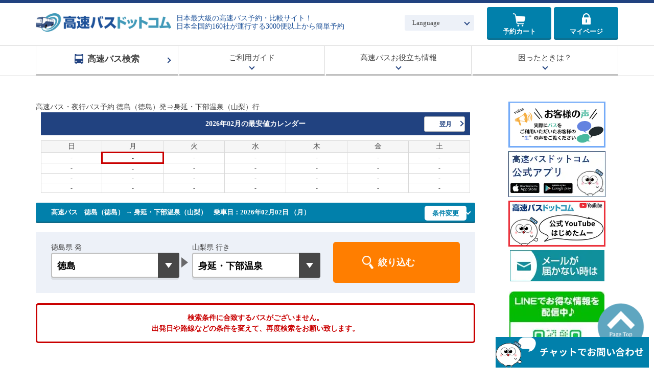

--- FILE ---
content_type: text/html; charset=UTF-8
request_url: https://www.kosokubus.com/?page=bus_list&sMode=1&pageNum=0&depPref=00036&depCity=00710&destPref=00019&destCity=00357
body_size: 24562
content:
<!DOCTYPE HTML>
<html>

<head>
	<meta charset="UTF-8">
	<meta name="viewport" content="width=device-width, initial-scale=1.0">
	<meta name="format-detection" content="telephone=no">
	<meta http-equiv="content-language" content="ja">
	<meta http-equiv="X-UA-Compatible" content="IE=edge">
	<!-- <meta name="apple-mobile-web-app-capable" content="no">
	<meta name="apple-mobile-web-app-status-bar-style" content="default"> -->
	<meta name="robots" content="noindex">	
	<link rel="apple-touch-icon" href="apple-touch-icon.png">
	<link rel="stylesheet" href="https://maxcdn.bootstrapcdn.com/font-awesome/4.5.0/css/font-awesome.min.css">
	<link rel="stylesheet" href="/module/css/base.css?ver=1.0.2">
	<link rel="stylesheet" href="/module/css/common/slick-theme.css">
	<link rel="stylesheet" href="/module/css/common/slick.css">
	<link rel="stylesheet" href="/module/css/common/index.css?ver=1.0.4"><!--media="screen"外してます-->
	<link rel="stylesheet" href="/module/css/common.css?ver=1.0.2">
	<link rel="stylesheet" href="/module/css/modules.css?ver=1.0.2">
	<link rel="stylesheet" href="/module/css/detail.css?ver=1.0.2">
	<link rel="stylesheet" href="/module/css/reset.css?ver=1.0.1">

	
	<link rel="stylesheet" href="/module/css/bus_list.css?ver=1.1.0"><link rel="stylesheet" href="/module/css/bus_list_compare.css?ver=1.0.2"><link rel="stylesheet" href="/module/css/home.css"><link rel="stylesheet" href="/module/css/search.css">
	<BASE href="/">
	<title>徳島（徳島）から身延・下部温泉（山梨）行き高速バス・夜行バス｜高速バスドットコム</title>

			<meta name="keywords" content="高速バス,夜行バス,路線バス,予約,格安,徳島,徳島,山梨,身延・下部温泉" />
				<meta name="description" content="徳島（徳島）から身延・下部温泉（山梨）行き高速バス・夜行バスの最安値一覧。3列シート・4列シート・コンセント付き・Wi-Fi付きなどお好きな条件から比較・予約が可能。">
	
	<!--ogタグ-->
	<meta property="og:site_name" content="高速バスドットコム"><meta property="og:title" content="徳島（徳島）から身延・下部温泉（山梨）行き高速バス・夜行バス｜高速バスドットコム"><meta property="og:description" content="徳島（徳島）から身延・下部温泉（山梨）行き高速バス・夜行バスの最安値一覧。3列シート・4列シート・コンセント付き・Wi-Fi付きなどお好きな条件から比較・予約が可能。"><meta property="og:url" content="https://www.kosokubus.com/?page=bus_list&sMode=1&pageNum=0&depPref=00036&depCity=00710&destPref=00019&destCity=00357"><meta property="og:image" content="https://www.kosokubus.com/module/img/index/ogimg.png"><meta property="og:image:width" content="1200"><meta property="og:image:height" content="630"><meta property="og:type" content="article">
	
	
	<!-- Google Tag Manager -->
	<script>
		(function(w, d, s, l, i) {
			w[l] = w[l] || [];
			w[l].push({
				'gtm.start': new Date().getTime(),
				event: 'gtm.js'
			});
			var f = d.getElementsByTagName(s)[0],
				j = d.createElement(s),
				dl = l != 'dataLayer' ? '&l=' + l : '';
			j.async = true;
			j.src =
				'https://www.googletagmanager.com/gtm.js?id=' + i + dl;
			f.parentNode.insertBefore(j, f);
		})(window, document, 'script', 'dataLayer', 'GTM-5Q42GZ3');
	</script>
	<!-- End Google Tag Manager -->
	<script type="text/javascript" charset="UTF-8" src="https://agent.mobilus.me/web/mobi-agent-client-frame-loader.min.js?domainId=kosokubus"></script>
		<script>
		(function() {
			// ① 最初に ?test251125 で来たときだけフラグを保存
			if (location.search.includes('test251125')) {
				sessionStorage.setItem('testMode251125', '1');
			}

			// ② フラグが立っている間はCSSとJSを読み込む
			if (sessionStorage.getItem('testMode251125') === '1') {
				// CSS読み込み
				var link = document.createElement('link');
				link.rel = 'stylesheet';
				link.href = 'https://www.kosokubus.com/module/css/addition251125.css';
				document.head.appendChild(link);

				// JS読み込み
				var script = document.createElement('script');
				script.src = 'https://www.kosokubus.com/module/js/common/addition251125.js';
				script.defer = true;
				document.head.appendChild(script);
			}
		})();
	</script>
	</head>

	<body id="ctlsearchbox">
	
	<!-- Google Tag Manager (noscript) -->
	<noscript><iframe src="https://www.googletagmanager.com/ns.html?id=GTM-5Q42GZ3" height="0" width="0" style="display:none;visibility:hidden"></iframe></noscript>
	<!-- End Google Tag Manager (noscript) -->

	<!-- LINE Tag Base Code -->
	<!-- Do Not Modify -->
	<script>
		(function(g, d, o) {
			g._ltq = g._ltq || [];
			g._lt = g._lt || function() {
				g._ltq.push(arguments)
			};
			var h = location.protocol === 'https:' ? 'https://d.line-scdn.net' : 'http://d.line-cdn.net';
			var s = d.createElement('script');
			s.async = 1;
			s.src = o || h + '/n/line_tag/public/release/v1/lt.js';
			var t = d.getElementsByTagName('script')[0];
			t.parentNode.insertBefore(s, t);
		})(window, document);
		_lt('init', {
			customerType: 'lap',
			tagId: 'bd4cb999-3d1f-442a-934a-a33b3333ba84'
		});
		_lt('send', 'pv', ['bd4cb999-3d1f-442a-934a-a33b3333ba84']);
	</script>
	<noscript>
		<img height="1" width="1" style="display:none" src="https://tr.line.me/tag.gif?c_t=lap&t_id=bd4cb999-3d1f-442a-934a-a33b3333ba84&e=pv&noscript=1" />
	</noscript>
	<!-- End LINE Tag Base Code -->

	
	<!-- header// -->
	

<header id="gHeader" role="banner" itemscope="" itemtype="http://schema.org/WPHeader">

	<div id="toggleBg" class="viewSp"></div>

	<div class="hdInfoWrap">
		<div class="hdInfo">
			<div class="logoWrap">
				<a href="https://www.kosokubus.com/" class="alpha">
					<p class="logo"><img src="/module/img/common/logo_head.png " alt="高速バスドットコム" width="100%"></p>
				</a>
			</div>
							<p class="txt-catch viewPc">日本最大級の高速バス予約・比較サイト！<br>日本全国約160社が運行する3000便以上から簡単予約</p>
						<button id="js-btn-menu" name="js-btn-menu" class="menu viewSp">
				<span class="menuIn">
					<span class="top"></span>
					<span class="mid"></span>
					<span class="btm"></span>
				</span>
			</button>
			<div class="pcWrap">
				<div class="languageSelectPc viewPc">
					<p class="parent js-parent"><a href="#" class="ico_arw_b_n">Language</a></p>
					<ul class="child">
						<li class="item"><a href="https://www.kosokubus.com/en/">English</a></li>
						<li class="item"><a href="https://www.kosokubus.com/tw/">繁體中文</a></li>
						<li class="item"><a href="https://www.kosokubus.com/cn/">簡体中文</a></li>
						<li class="item"><a href="https://www.kosokubus.com/kr/">한글</a></li>
					</ul>
				</div>
				<a href="/?page=cart" class="btnCart">予約カート<p class="count" id="ttlBus" style="display:none;">0</p>
				</a>
				<a href="/?page=mypage" class="btnMypage">マイページ</a>
			</div>
			<!-- /.hdInfo -->
		</div>
	</div>

	<nav id="gNavPc" role="navigation" itemscope="" itemtype="http://www.schema.org/SiteNavigationElement" class="viewPc">
		<ul class="listLink wrapperInner">
			<li itemprop="name" class="nav01 top"><a href="/" itemprop="URL"><span>高速バス検索</span></a></li>

			<!--<li itemprop="name" class="nav02 top"><a href="https://busdp.kosokubus.com/" itemprop="URL"><span>バス+ホテル</span></a></li>-->
			<!-- <li itemprop="name" class="nav02 top family">
				<p class="parent js-parent"><a href="#" itemprop="URL"><span>バス+ホテル</span></a></p>
				<ul class="child">
					<li itemprop="name"><a href="https://busdp.kosokubus.com/" target="_blank" rel=noopener itemprop="URL">バス+ホテル予約</a></li>
					<li itemprop="name"><a href="https://busdp.kosokubus.com/?dir=sp&page=tokyo" target="_blank" rel=noopener itemprop="URL">東京へのバス+ホテル旅行</a></li>
					<li itemprop="name"><a href="https://busdp.kosokubus.com/?dir=sp&page=sendai" target="_blank" rel=noopener itemprop="URL">仙台へのバス+ホテル旅行</a></li>
					<li itemprop="name"><a href="https://busdp.kosokubus.com/?dir=sp&page=nagoya" target="_blank" rel=noopener itemprop="URL">名古屋へのバス+ホテル旅行</a></li>
				</ul>
			</li> -->
			<li itemprop="name" class="nav03 top family">
				<p class="parent js-parent"><a href="#" itemprop="URL">ご利用ガイド</a></p>
				<ul class="child">
					<li itemprop="name"><a href="/?page=bus_list_compare" target="_blank" rel=noopener itemprop="URL">検討リスト</a></li>
					<!--<li itemprop="name"><a href="" target="_blank" rel=noopener itemprop="URL">プライスアラート</a></li>-->
				</ul>
			</li>
			<li itemprop="name" class="nav04 top family">
				<p class="parent js-parent"><a href="#" itemprop="URL">高速バスお役立ち情報</a></p>
				<ul class="child">
					<li itemprop="name"><a href="/column/" target="_blank" rel=noopener itemprop="URL">ドットコラム</a></li>
					<li itemprop="name"><a href="/column/?category0" target="_blank" rel=noopener itemprop="URL">高速バスお役立ち情報</a></li>
					<li itemprop="name"><a href="/column/?category1" target="_blank" rel=noopener itemprop="URL">高速バス乗車体験記</a></li>
					<li itemprop="name"><a href="/column/?category2" target="_blank" rel=noopener itemprop="URL">高速バス乗り場案内</a></li>
					<li itemprop="name"><a href="/column/?category3" target="_blank" rel=noopener itemprop="URL">コラム</a></li>
				</ul>
			</li>
			<li itemprop="name" class="nav05 top family">
				<p class="parent js-parent"><a href="#" itemprop="URL">困ったときは？</a></p>
				<ul class="child">
					<li itemprop="name"><a href="/?dir=info&page=mypageinfo#section2" itemprop="URL">予約の変更・キャンセル</a></li>
					<li itemprop="name"><a href="/?dir=info&page=faq" itemprop="URL">よくある質問</a></li>
					<li itemprop="name"><a href="/?dir=sp&page=_mailguide" itemprop="URL">メールが届かない場合</a></li>
					<li itemprop="name"><a href="/?dir=info&page=lost_property" itemprop="URL">お忘れ物の連絡先</a></li>
					<li itemprop="name"><a href="/?dir=info&page=mypageinfo" itemprop="URL">マイページのご利用方法</a></li>
				</ul>
			</li>
		</ul>
		<!-- /#gNavPc (pc) -->
	</nav>

	<nav id="gNav" role="navigation" itemscope="" itemtype="http://www.schema.org/SiteNavigationElement" class="viewSp">
		<div class="languageSelectSp">
			<p class="parent js-parent"><a href="#" class="ico_select">Language</a></p>
			<ul class="child">
				<li class="item"><a href="/en/">English</a></li>
				<li class="item"><a href="/tw/">繁體中文</a></li>
				<li class="item"><a href="/cn/">簡体中文</a></li>
				<li class="item"><a href="/kr/">한글</a></li>
			</ul>
		</div>
		<ul class="listLink">
			<li itemprop="name"><a href="https://www.kosokubus.com/?page=mypage" itemprop="URL">マイページ</a></li>
			<li itemprop="name"><a href="https://www.kosokubus.com/?page=member_regist" itemprop="URL">新規会員登録</a></li>
			<li itemprop="name"><a href="https://www.kosokubus.com/?page=guest_login" itemprop="URL">ゲストログイン</a></li>
			<li itemprop="name"><a href="/?page=bus_list_compare" itemprop="URL">検討リスト</a></li>
			<li itemprop="name"><a href="/?dir=info&page=faq" itemprop="URL">よくあるご質問</a></li>
			<li itemprop="name"><a href="/?dir=sp&page=_mailguide" itemprop="URL">メールが届かない場合</a></li>
			<li itemprop="name"><a href="https://www.kosokubus.com/column/" target="_blank" rel="noopener">高速バスお役立ちコラム</a></li>
		</ul>
		<p class="bn-line w-75 mx-auto m-4">
			<a href="https://line.me/R/ti/p/%40gzh1534f" rel="nofollow">
				<img alt="友だち追加" data-src="/module/img/index/bn_line_sp.png" width="100%" class="lazyload" src="/module/img/index/bn_line_sp.png">
			</a>
		</p>
		<!-- /#gNav (sp) -->
	</nav>

	<!-- /#gHeader -->
</header>	<!-- //header -->
	
<div style="display:none" id="debug" name="1mac" >
Array
(
    [page] => bus_list
    [sMode] => 1
    [pageNum] => 0
    [depPref] => 00036
    [depCity] => 00710
    [destPref] => 00019
    [destCity] => 00357
    [selDepCity] => 00710
    [selDestCity] => 00357
    [selDepPref] => 00036
    [selDestPref] => 00019
)
</div>

<div id="overlay" style="display:none">
	<span><img src="/module/img/section/load.gif">便情報取得中…</span>
</div>

<div id="contents">
<main id="main" role="main" class="wrap">
<div id="mainFloat">

<h1>高速バス・夜行バス予約 徳島（徳島）発⇒身延・下部温泉（山梨）行  </h1>

	<!-- 最安値カレンダー// -->
	
<!--***************************************************
					CSS
****************************************************-->

<style>
	.selDay {
		border: 3px solid #c90000 !important;
	}

	#overlay {
		z-index: 10;
		display: none;
		position: fixed;
		background: #000c;
		top: 0;
		left: 0;
		width: 100%;
		height: 100%;
	}

	#overlay span {
		display: block;
		width: 200px;
		transform: translateY(-30%) translateX(-50%);
		top: 30%;
		left: 50%;
		position: absolute;
		text-align: center;
		color: #fff;
	}

	#overlay span img {
		width: 60px;
		height: 60px;
		display: block;
		margin: 0 auto 10px;
	}

	#searchCont .inputSelectWrap::before {
		content: inherit;
	}
</style>

<link rel="stylesheet" href="sp/module/css/spnew.css?ver=1.0.7">
<link rel="stylesheet" href="module/css/section.css">

<div id="overlay">
	<span><img src="/module/img/section/load.gif">便情報取得中…</span>
</div>

<!---->

<!--<div id="contents">-->
	<section class="section-box">
				
			
									<div class="searchboxwrap" id="202602" style="display:block">
				<div class="calendartit">
					<p class="tit">2026年02月の<span>最安値カレンダー</span></p>
										<a class="next monthnav">翌月</a>				</div>
				<table class="calendarbody">
					<tr>
						<th>日</th>
						<th>月</th>
						<th>火</th>
						<th>水</th>
						<th>木</th>
						<th>金</th>
						<th>土</th>
					</tr>
					<tr>

																										
														<td class="">
																																						<span>-</span>
																					</span>
											</div>
																														
																</td>
																									
														<td class="selDay">
																																						<span>-</span>
																					</span>
											</div>
																														
																</td>
																									
														<td class="">
																																						<span>-</span>
																					</span>
											</div>
																														
																</td>
																									
														<td class="">
																																						<span>-</span>
																					</span>
											</div>
																														
																</td>
																									
														<td class="">
																																						<span>-</span>
																					</span>
											</div>
																														
																</td>
																									
														<td class="">
																																						<span>-</span>
																					</span>
											</div>
																														
																</td>
																									
														<td class="">
																																						<span>-</span>
																					</span>
											</div>
																														
																</td>
												</tr>
					<tr>
																													
														<td class="">
																																						<span>-</span>
																					</span>
											</div>
																														
																</td>
																									
														<td class="">
																																						<span>-</span>
																					</span>
											</div>
																														
																</td>
																									
														<td class="">
																																						<span>-</span>
																					</span>
											</div>
																														
																</td>
																									
														<td class="">
																																						<span>-</span>
																					</span>
											</div>
																														
																</td>
																									
														<td class="">
																																						<span>-</span>
																					</span>
											</div>
																														
																</td>
																									
														<td class="">
																																						<span>-</span>
																					</span>
											</div>
																														
																</td>
																									
														<td class="">
																																						<span>-</span>
																					</span>
											</div>
																														
																</td>
												</tr>
					<tr>
																													
														<td class="">
																																						<span>-</span>
																					</span>
											</div>
																														
																</td>
																									
														<td class="">
																																						<span>-</span>
																					</span>
											</div>
																														
																</td>
																									
														<td class="">
																																						<span>-</span>
																					</span>
											</div>
																														
																</td>
																									
														<td class="">
																																						<span>-</span>
																					</span>
											</div>
																														
																</td>
																									
														<td class="">
																																						<span>-</span>
																					</span>
											</div>
																														
																</td>
																									
														<td class="">
																																						<span>-</span>
																					</span>
											</div>
																														
																</td>
																									
														<td class="">
																																						<span>-</span>
																					</span>
											</div>
																														
																</td>
												</tr>
					<tr>
																													
														<td class="">
																																						<span>-</span>
																					</span>
											</div>
																														
																</td>
																									
														<td class="">
																																						<span>-</span>
																					</span>
											</div>
																														
																</td>
																									
														<td class="">
																																						<span>-</span>
																					</span>
											</div>
																														
																</td>
																									
														<td class="">
																																						<span>-</span>
																					</span>
											</div>
																														
																</td>
																									
														<td class="">
																																						<span>-</span>
																					</span>
											</div>
																														
																</td>
																									
														<td class="">
																																						<span>-</span>
																					</span>
											</div>
																														
																</td>
																									
														<td class="">
																																						<span>-</span>
																					</span>
											</div>
																														
																</td>
												</tr>
					<tr>
																				</tr>
				</table>
			</div>
		
			
									<div class="searchboxwrap" id="202603" style="display:none">
				<div class="calendartit">
					<p class="tit">2026年03月の<span>最安値カレンダー</span></p>
					<a class="prev monthnav">前月</a>					<a class="next monthnav">翌月</a>				</div>
				<table class="calendarbody">
					<tr>
						<th>日</th>
						<th>月</th>
						<th>火</th>
						<th>水</th>
						<th>木</th>
						<th>金</th>
						<th>土</th>
					</tr>
					<tr>

																										
														<td class="">
																																						<span>-</span>
																					</span>
											</div>
																														
																</td>
																									
														<td class="">
																																						<span>-</span>
																					</span>
											</div>
																														
																</td>
																									
														<td class="">
																																						<span>-</span>
																					</span>
											</div>
																														
																</td>
																									
														<td class="">
																																						<span>-</span>
																					</span>
											</div>
																														
																</td>
																									
														<td class="">
																																						<span>-</span>
																					</span>
											</div>
																														
																</td>
																									
														<td class="">
																																						<span>-</span>
																					</span>
											</div>
																														
																</td>
																									
														<td class="">
																																						<span>-</span>
																					</span>
											</div>
																														
																</td>
												</tr>
					<tr>
																													
														<td class="">
																																						<span>-</span>
																					</span>
											</div>
																														
																</td>
																									
														<td class="">
																																						<span>-</span>
																					</span>
											</div>
																														
																</td>
																									
														<td class="">
																																						<span>-</span>
																					</span>
											</div>
																														
																</td>
																									
														<td class="">
																																						<span>-</span>
																					</span>
											</div>
																														
																</td>
																									
														<td class="">
																																						<span>-</span>
																					</span>
											</div>
																														
																</td>
																									
														<td class="">
																																						<span>-</span>
																					</span>
											</div>
																														
																</td>
																									
														<td class="">
																																						<span>-</span>
																					</span>
											</div>
																														
																</td>
												</tr>
					<tr>
																													
														<td class="">
																																						<span>-</span>
																					</span>
											</div>
																														
																</td>
																									
														<td class="">
																																						<span>-</span>
																					</span>
											</div>
																														
																</td>
																									
														<td class="">
																																						<span>-</span>
																					</span>
											</div>
																														
																</td>
																									
														<td class="">
																																						<span>-</span>
																					</span>
											</div>
																														
																</td>
																									
														<td class="">
																																						<span>-</span>
																					</span>
											</div>
																														
																</td>
																									
														<td class="">
																																						<span>-</span>
																					</span>
											</div>
																														
																</td>
																									
														<td class="">
																																						<span>-</span>
																					</span>
											</div>
																														
																</td>
												</tr>
					<tr>
																													
														<td class="">
																																						<span>-</span>
																					</span>
											</div>
																														
																</td>
																									
														<td class="">
																																						<span>-</span>
																					</span>
											</div>
																														
																</td>
																									
														<td class="">
																																						<span>-</span>
																					</span>
											</div>
																														
																</td>
																									
														<td class="">
																																						<span>-</span>
																					</span>
											</div>
																														
																</td>
																									
														<td class="">
																																						<span>-</span>
																					</span>
											</div>
																														
																</td>
																									
														<td class="">
																																						<span>-</span>
																					</span>
											</div>
																														
																</td>
																									
														<td class="">
																																						<span>-</span>
																					</span>
											</div>
																														
																</td>
												</tr>
					<tr>
																													
														<td class="">
																																						<span>-</span>
																					</span>
											</div>
																														
																</td>
																									
														<td class="">
																																						<span>-</span>
																					</span>
											</div>
																														
																</td>
																									
														<td class="">
																																						<span>-</span>
																					</span>
											</div>
																														
																</td>
																									
														<td class="">
								
																</td>
																									
														<td class="">
								
																</td>
																									
														<td class="">
								
																</td>
																									
														<td class="">
								
																</td>
												</tr>
					<tr>
																				</tr>
				</table>
			</div>
		
			
									<div class="searchboxwrap" id="202604" style="display:none">
				<div class="calendartit">
					<p class="tit">2026年04月の<span>最安値カレンダー</span></p>
					<a class="prev monthnav">前月</a>					<a class="next monthnav">翌月</a>				</div>
				<table class="calendarbody">
					<tr>
						<th>日</th>
						<th>月</th>
						<th>火</th>
						<th>水</th>
						<th>木</th>
						<th>金</th>
						<th>土</th>
					</tr>
					<tr>

																										
														<td class="">
								
																</td>
																									
														<td class="">
								
																</td>
																									
														<td class="">
								
																</td>
																									
														<td class="">
																																						<span>-</span>
																					</span>
											</div>
																														
																</td>
																									
														<td class="">
																																						<span>-</span>
																					</span>
											</div>
																														
																</td>
																									
														<td class="">
																																						<span>-</span>
																					</span>
											</div>
																														
																</td>
																									
														<td class="">
																																						<span>-</span>
																					</span>
											</div>
																														
																</td>
												</tr>
					<tr>
																													
														<td class="">
																																						<span>-</span>
																					</span>
											</div>
																														
																</td>
																									
														<td class="">
																																						<span>-</span>
																					</span>
											</div>
																														
																</td>
																									
														<td class="">
																																						<span>-</span>
																					</span>
											</div>
																														
																</td>
																									
														<td class="">
																																						<span>-</span>
																					</span>
											</div>
																														
																</td>
																									
														<td class="">
																																						<span>-</span>
																					</span>
											</div>
																														
																</td>
																									
														<td class="">
																																						<span>-</span>
																					</span>
											</div>
																														
																</td>
																									
														<td class="">
																																						<span>-</span>
																					</span>
											</div>
																														
																</td>
												</tr>
					<tr>
																													
														<td class="">
																																						<span>-</span>
																					</span>
											</div>
																														
																</td>
																									
														<td class="">
																																						<span>-</span>
																					</span>
											</div>
																														
																</td>
																									
														<td class="">
																																						<span>-</span>
																					</span>
											</div>
																														
																</td>
																									
														<td class="">
																																						<span>-</span>
																					</span>
											</div>
																														
																</td>
																									
														<td class="">
																																						<span>-</span>
																					</span>
											</div>
																														
																</td>
																									
														<td class="">
																																						<span>-</span>
																					</span>
											</div>
																														
																</td>
																									
														<td class="">
																																						<span>-</span>
																					</span>
											</div>
																														
																</td>
												</tr>
					<tr>
																													
														<td class="">
																																						<span>-</span>
																					</span>
											</div>
																														
																</td>
																									
														<td class="">
																																						<span>-</span>
																					</span>
											</div>
																														
																</td>
																									
														<td class="">
																																						<span>-</span>
																					</span>
											</div>
																														
																</td>
																									
														<td class="">
																																						<span>-</span>
																					</span>
											</div>
																														
																</td>
																									
														<td class="">
																																						<span>-</span>
																					</span>
											</div>
																														
																</td>
																									
														<td class="">
																																						<span>-</span>
																					</span>
											</div>
																														
																</td>
																									
														<td class="">
																																						<span>-</span>
																					</span>
											</div>
																														
																</td>
												</tr>
					<tr>
																													
														<td class="">
																																						<span>-</span>
																					</span>
											</div>
																														
																</td>
																									
														<td class="">
																																						<span>-</span>
																					</span>
											</div>
																														
																</td>
																									
														<td class="">
																																						<span>-</span>
																					</span>
											</div>
																														
																</td>
																									
														<td class="">
																																						<span>-</span>
																					</span>
											</div>
																														
																</td>
																									
														<td class="">
																																						<span>-</span>
																					</span>
											</div>
																														
																</td>
																									
														<td class="">
								
																</td>
																									
														<td class="">
								
																</td>
												</tr>
					<tr>
																				</tr>
				</table>
			</div>
		
			
									<div class="searchboxwrap" id="202605" style="display:none">
				<div class="calendartit">
					<p class="tit">2026年05月の<span>最安値カレンダー</span></p>
					<a class="prev monthnav">前月</a>									</div>
				<table class="calendarbody">
					<tr>
						<th>日</th>
						<th>月</th>
						<th>火</th>
						<th>水</th>
						<th>木</th>
						<th>金</th>
						<th>土</th>
					</tr>
					<tr>

																										
														<td class="">
								
																</td>
																									
														<td class="">
								
																</td>
																									
														<td class="">
								
																</td>
																									
														<td class="">
								
																</td>
																									
														<td class="">
								
																</td>
																									
														<td class="">
																																						<span>-</span>
																					</span>
											</div>
																														
																</td>
																									
														<td class="">
																																						<span>-</span>
																					</span>
											</div>
																														
																</td>
												</tr>
					<tr>
																													
														<td class="">
																																						<span>-</span>
																					</span>
											</div>
																														
																</td>
																									
														<td class="">
																																						<span>-</span>
																					</span>
											</div>
																														
																</td>
																									
														<td class="">
																																						<span>-</span>
																					</span>
											</div>
																														
																</td>
																									
														<td class="">
																																						<span>-</span>
																					</span>
											</div>
																														
																</td>
																									
														<td class="">
																																						<span>-</span>
																					</span>
											</div>
																														
																</td>
																									
														<td class="">
																																						<span>-</span>
																					</span>
											</div>
																														
																</td>
																									
														<td class="">
																																						<span>-</span>
																					</span>
											</div>
																														
																</td>
												</tr>
					<tr>
																													
														<td class="">
																																						<span>-</span>
																					</span>
											</div>
																														
																</td>
																									
														<td class="">
																																						<span>-</span>
																					</span>
											</div>
																														
																</td>
																									
														<td class="">
																																						<span>-</span>
																					</span>
											</div>
																														
																</td>
																									
														<td class="">
																																						<span>-</span>
																					</span>
											</div>
																														
																</td>
																									
														<td class="">
																																						<span>-</span>
																					</span>
											</div>
																														
																</td>
																									
														<td class="">
																																						<span>-</span>
																					</span>
											</div>
																														
																</td>
																									
														<td class="">
																																						<span>-</span>
																					</span>
											</div>
																														
																</td>
												</tr>
					<tr>
																													
														<td class="">
																																						<span>-</span>
																					</span>
											</div>
																														
																</td>
																									
														<td class="">
																																						<span>-</span>
																					</span>
											</div>
																														
																</td>
																									
														<td class="">
																																						<span>-</span>
																					</span>
											</div>
																														
																</td>
																									
														<td class="">
																																						<span>-</span>
																					</span>
											</div>
																														
																</td>
																									
														<td class="">
																																						<span>-</span>
																					</span>
											</div>
																														
																</td>
																									
														<td class="">
																																						<span>-</span>
																					</span>
											</div>
																														
																</td>
																									
														<td class="">
																																						<span>-</span>
																					</span>
											</div>
																														
																</td>
												</tr>
					<tr>
																													
														<td class="">
																																						<span>-</span>
																					</span>
											</div>
																														
																</td>
																									
														<td class="">
																																						<span>-</span>
																					</span>
											</div>
																														
																</td>
																									
														<td class="">
																																						<span>-</span>
																					</span>
											</div>
																														
																</td>
																									
														<td class="">
																																						<span>-</span>
																					</span>
											</div>
																														
																</td>
																									
														<td class="">
																																						<span>-</span>
																					</span>
											</div>
																														
																</td>
																									
														<td class="">
																																						<span>-</span>
																					</span>
											</div>
																														
																</td>
																									
														<td class="">
																																						<span>-</span>
																					</span>
											</div>
																														
																</td>
												</tr>
					<tr>
																													
														<td class="">
																																						<span>-</span>
																					</span>
											</div>
																														
																</td>
																									
														<td class="">
								
																</td>
																									
														<td class="">
								
																</td>
																									
														<td class="">
								
																</td>
																									
														<td class="">
								
																</td>
																									
														<td class="">
								
																</td>
																									
														<td class="">
								
																</td>
												</tr>
					<tr>
																				</tr>
				</table>
			</div>
			</section>
<!--</div>-->
	<!-- //最安値カレンダー	-->

	<!-- 高速バス 便一覧// -->
	<section class="contBox">

		<!-- // sortCont -->
		
		<!-- brandBox/ -->
		
			<!-- 日付指定があれば -->
			
				<!-- / brandBox -->
		
				<!-- sortCont // -->
								<!-- // sortCont -->

		
<!-- ソート -->
<?php/* include PARTS_PATH.'search/sort_dialog.php'; */?>
<!-- //ソート -->

<!--
		<div class="contBox mt-2">
			<a href="https://busdp.kosokubus.com/" class="ga-buslist-busdp" target="_blank">
				<img class="detailTable" src="/module/img/bus_list/bn_search_busdp_sp.jpg" alt="高速バスダイナミックパッケージ販売開始！">
			</a>
		</div>
-->

		<!-- listCont // -->
		<div id="listCont" class="listInner">

			<!-- pager // -->
						<!-- // pager -->

			<!-- busList // -->
			
				<!-- 検索// -->
				
<section id="searchContainer" class="contBox">
<script>
var js_array = JSON.parse('{"brandCode":"","sMode":"1","pageNum":"0","depPref":"00036","depCity":"00710","destPref":"00019","destCity":"00357","selDepCity":"00710","selDestCity":"00357","selDepPref":"00036","selDestPref":"00019","depPreflog":"00710","destPreflog":"00357","depYM":"202602","depD":"02"}');
var searchmd="2";
</script>
<link href="module/css/tabstyle.css" rel="stylesheet" type="text/css"/>
<link href="module/css/dp-search.css" rel="stylesheet" type="text/css"/>
<script type="text/javascript" src="module/js/search_form/jquery.js"></script>

				<div id="acMenu" class="search_ttl">
				<div>
					<h2>高速バス　徳島（徳島） → 身延・下部温泉（山梨）</h2>
					<span>　乗車日：2026年02月02日					（月）					</span>
				</div>
				<span id="researchbar" class="open">条件変更</span>
			</div>
	
		
				<div v-bind:class="{noDisp: selectedSearchForm == 'dp'}" id="searchCont" class="contInner notoppage" style="">
			<!---タブ開始--->

		<div class="module-banner-tab">
							<div class="search_ttl">
				<div>
					<h2>徳島県　徳島→山梨県　身延・下部温泉</h2>
					<span>乗車日：2026年02月02日					（月）					</span>
				</div>
				<span id="researchbar" class="close">閉じる</span>
			</div>
					<div class="module-banner-tab-list-box bd">
				<div class="module-tab-text" id="bus">
				<!-----高速バス search form start------>
				<!-- フォーム // -->
<form  id="searchfrm" name="searchfrm" action="https://www.kosokubus.com/" method="GET">
	<input type="hidden" name="page" value="bus_list" />
	<input type="hidden" name="sMode" value="1" />
	<input type="hidden" name="pageNum" value="0" />
	<input type="hidden" name="depCity" value="" />
	<input type="hidden" name="destCity" value="" />

	<input type="hidden" id="depPreflog" name="depPreflog" value="" />
	<input type="hidden" id="destPreflog" name="destPreflog" value="" />
		

<input type="hidden" id="depT" name="depT" value="">
<input type="hidden" id="arrT" name="arrT" value="">

	<div class="search-left">
		<div class="region-box">
			<div class="region">
				<p class="inputSelectWrap">
					<select id="dept" name="depPref" class="sel01" onChange="getselectchg();">
						<option selected="selected">出発地選択</option>
						<option value="00013">東京都(TDR含む)</option><option value="00027">大阪府</option><option value="00023">愛知県(名古屋)</option><option value="00004">宮城県(仙台)</option><option value="00040">福岡県</option><option value="1">--------------</option><option value="00001">北海道</option><option value="00002">青森県</option><option value="00003">岩手県(盛岡)</option><option value="00004">宮城県(仙台)</option><option value="00005">秋田県</option><option value="00006">山形県</option><option value="00007">福島県</option><option value="00008">茨城県</option><option value="00009">栃木県(宇都宮)</option><option value="00010">群馬県(前橋･草津)</option><option value="00011">埼玉県</option><option value="00012">千葉県</option><option value="00013">東京都(TDR含む)</option><option value="00014">神奈川県(横浜)</option><option value="00015">新潟県</option><option value="00016">富山県</option><option value="00017">石川県(金沢)</option><option value="00018">福井県</option><option value="00019">山梨県</option><option value="00020">長野県</option><option value="00021">岐阜県</option><option value="00022">静岡県</option><option value="00023">愛知県(名古屋)</option><option value="00024">三重県(津・四日市・伊勢)</option><option value="00025">滋賀県</option><option value="00026">京都府</option><option value="00027">大阪府</option><option value="00028">兵庫県(神戸･姫路)</option><option value="00029">奈良県</option><option value="00030">和歌山県</option><option value="00031">鳥取県</option><option value="00032">島根県(松江･出雲)</option><option value="00033">岡山県(倉敷)</option><option value="00034">広島県(福山)</option><option value="00035">山口県</option><option value="00036" selected>徳島県</option><option value="00037">香川県(高松)</option><option value="00038">愛媛県(松山)</option><option value="00039">高知県</option><option value="00040">福岡県</option><option value="00041">佐賀県</option><option value="00042">長崎県</option><option value="00043">熊本県</option><option value="00044">大分県</option><option value="00045">宮崎県</option><option value="00046">鹿児島県</option><option value="00047">沖縄県</option>					</select>
				</p>
				<!-- 都市 -->
				<p id="depCity" style="display:none; margin-left:25px;" class="inputSelectWrap">
					<select name="depCity" class="sel02" id="depCitySelect">
						<option value="">都市指定なし</option>
					</select>
					<input type="hidden" name="depCityName">
				</p>

				<p class="inputSelectWrap">
					<select id="dest" name="destPref" class="sel01"  onChange="getselectchg();">
						<option selected="selected">到着地選択</option>
						<option value="00013">東京都(TDR含む)</option><option value="00027">大阪府</option><option value="00023">愛知県(名古屋)</option><option value="00004">宮城県(仙台)</option><option value="00040">福岡県</option><option value="1">--------------</option><option value="00001">北海道</option><option value="00002">青森県</option><option value="00003">岩手県(盛岡)</option><option value="00004">宮城県(仙台)</option><option value="00005">秋田県</option><option value="00006">山形県</option><option value="00007">福島県</option><option value="00008">茨城県</option><option value="00009">栃木県(宇都宮)</option><option value="00010">群馬県(前橋･草津)</option><option value="00011">埼玉県</option><option value="00012">千葉県</option><option value="00013">東京都(TDR含む)</option><option value="00014">神奈川県(横浜)</option><option value="00015">新潟県</option><option value="00016">富山県</option><option value="00017">石川県(金沢)</option><option value="00018">福井県</option><option value="00019" selected>山梨県</option><option value="00020">長野県</option><option value="00021">岐阜県</option><option value="00022">静岡県</option><option value="00023">愛知県(名古屋)</option><option value="00024">三重県(津・四日市・伊勢)</option><option value="00025">滋賀県</option><option value="00026">京都府</option><option value="00027">大阪府</option><option value="00028">兵庫県(神戸･姫路)</option><option value="00029">奈良県</option><option value="00030">和歌山県</option><option value="00031">鳥取県</option><option value="00032">島根県(松江･出雲)</option><option value="00033">岡山県(倉敷)</option><option value="00034">広島県(福山)</option><option value="00035">山口県</option><option value="00036">徳島県</option><option value="00037">香川県(高松)</option><option value="00038">愛媛県(松山)</option><option value="00039">高知県</option><option value="00040">福岡県</option><option value="00041">佐賀県</option><option value="00042">長崎県</option><option value="00043">熊本県</option><option value="00044">大分県</option><option value="00045">宮崎県</option><option value="00046">鹿児島県</option><option value="00047">沖縄県</option>					</select>
				</p>
				<!-- 都市 -->
				<p id="destCity" style="display:none; margin-left:25px;" class="inputSelectWrap">
					<select name="destCity" class="sel02" id="destCitySelect">
						<option value="">都市指定なし</option>
					</select>
					<input type="hidden" name="destCityName">
				</p>
			</div>
			<div class="reverse">
				<a id="change_reverse" href="javascript:void(0);" onclick="removeCheck();">
					<img src="/module/img/common/ico-change01.png" alt="発着地入れ替え">
					逆区間
				</a>
			</div>
		</div>
		<div class="aco-content aco-major-content viewPc">
			<ul class="lst-rosen">
				<li>
					<label id="lrosen1" for="rosen1"><input type="radio" name="rosen" id="rosen1" onclick="javascript:radioChange3(this);;" value="00013,00027">東京 &#9654; 大阪</label>
				</li>
				<li>
					<label id="lrosen6" for="rosen6"><input type="radio" name="rosen" id="rosen6" onclick="javascript:radioChange3(this);;" value="00027,00013">大阪 &#9654; 東京</label>
				</li>
				<li>
					<label id="lrosen2" for="rosen2"><input type="radio" name="rosen" id="rosen2" onclick="javascript:radioChange3(this);;" value="00013,00023">東京 &#9654; 名古屋</label>
				</li>
				<li>
					<label id="lrosen7" for="rosen7"><input type="radio" name="rosen" id="rosen7" onclick="javascript:radioChange3(this);;" value="00023,00013">名古屋 &#9654; 東京</label>
				</li>
				<li>
					<label id="lrosen4" for="rosen4"><input type="radio" name="rosen" id="rosen4" onclick="javascript:radioChange3(this);;" value="00013,00015">東京 &#9654; 新潟</label>
				</li>
				<li>
					<label id="lrosen9" for="rosen9"><input type="radio" name="rosen" id="rosen9" onclick="javascript:radioChange3(this);;" value="00015,00013">新潟 &#9654; 東京</label>
				</li>
				<li>
					<label id="lrosen3" for="rosen3"><input type="radio" name="rosen" id="rosen3" onclick="javascript:radioChange3(this);;" value="00013,00004">東京 &#9654; 仙台</label>
				</li>
				<li>
					<label id="lrosen8" for="rosen8"><input type="radio" name="rosen" id="rosen8" onclick="javascript:radioChange3(this);;" value="00004,00013">仙台 &#9654; 東京</label>
				</li>
				<li>
					<label id="lrosen11" for="rosen11"><input type="radio" name="rosen" id="rosen11" onclick="javascript:radioChange3(this);;" value="00013,00020">東京 &#9654; 長野</label>
				</li>
				<li>
					<label id="lrosen12" for="rosen12"><input type="radio" name="rosen" id="rosen12" onclick="javascript:radioChange3(this);;"  value="00020,00013">長野 &#9654; 東京</label>
				</li>
			</ul>
			<button type="button" class="remove_check" id="remove_check" onclick="removeCheck();">チェックを外す</button>
		</div>
	</div>

	<div class="search-right">
		<div class="search-date">
		<span>出発日</span>
						<a href="#calBoxDep"><input type="text" id="depYMD" value="2026/02/02" readonly><img src="/module/img/common/cal_btn.png" width="27" class="calBtn" alt="高速バス予約用カレンダー"></a>
			<input type="hidden" name="depYM" value="202602">
			<input type="hidden" name="depD" value="02">
			<p class="search-txt">夜行便（車中泊）は、<br>「到着日の前日」を選択</p>
		</div>
		<ul class="item-sex-select">
			<li class="item men viewPc">
				<span class="name">男性</span>
				<div class="box-spin">
					<span class="btn btn-man-down alpha js-count-down" data="adtMan"></span>
					<input id="numMan" name="numMan" class="num man-num js-count-num" value="0"/>
					<span class="btn btn-man-up alpha js-count-up" data="adtMan"></span>
				</div>
			</li>

			<li class="item woman viewPc">
				<span class="name">女性</span>
				<div class="box-spin">
					<span class="btn btn-woman-down alpha js-count-down" data="adtWoman"></span>
					<input id="numWoman" name="numWoman" class="num woman-num js-count-num" value="0" />
					<span class="btn btn-woman-up alpha js-count-up" data="adtWoman"></span>
				</div>
			</li>
		</ul>

		<!--発着時間ここから-->
		<div class="DayorNight" id="timeDnew">
					<div class="moreBox">
						
						<span class="multicheck multicheck2col">
		<div class="flex">
		<p class="optionCatTtl">出発時刻</p>			
				</div>
						</span>
						<span class="multicheck multicheck2col">
		<div class="flex">
		<p class="optionCatTtl">到着時刻</p>			
				</div>
						</span>
		
						
					</div>
				<div class="moreBox selectTime">
						
						<span class="multicheck multicheck2col">
		<div class="flex">
			<span class="inputSelectWrap">
				<select class="time ga_timedetail_dep" id="DepFrom" name="DepFrom" onChange="getselectchg();">
					<option value="noselected" selected="selected">指定なし</option>
										<option value="0300">03:00</option>
					<option value="0330">03:30</option>
										<option value="0400">04:00</option>
					<option value="0430">04:30</option>
										<option value="0500">05:00</option>
					<option value="0530">05:30</option>
										<option value="0600">06:00</option>
					<option value="0630">06:30</option>
										<option value="0700">07:00</option>
					<option value="0730">07:30</option>
										<option value="0800">08:00</option>
					<option value="0830">08:30</option>
										<option value="0900">09:00</option>
					<option value="0930">09:30</option>
										<option value="1000">10:00</option>
					<option value="1030">10:30</option>
										<option value="1100">11:00</option>
					<option value="1130">11:30</option>
										<option value="1200">12:00</option>
					<option value="1230">12:30</option>
										<option value="1300">13:00</option>
					<option value="1330">13:30</option>
										<option value="1400">14:00</option>
					<option value="1430">14:30</option>
										<option value="1500">15:00</option>
					<option value="1530">15:30</option>
										<option value="1600">16:00</option>
					<option value="1630">16:30</option>
										<option value="1700">17:00</option>
					<option value="1730">17:30</option>
										<option value="1800">18:00</option>
					<option value="1830">18:30</option>
										<option value="1900">19:00</option>
					<option value="1930">19:30</option>
										<option value="2000">20:00</option>
					<option value="2030">20:30</option>
										<option value="2100">21:00</option>
					<option value="2130">21:30</option>
										<option value="2200">22:00</option>
					<option value="2230">22:30</option>
										<option value="2300">23:00</option>
					<option value="2330">23:30</option>
										<option value="2400">24:00</option>
					<option value="2430">24:30</option>
										<option value="2500">25:00</option>
					<option value="2530">25:30</option>
										<option value="2600">26:00</option>
					<option value="2630">26:30</option>
										<option value="2700">27:00</option>
					<option value="2730">27:30</option>
														</select>
			</span>
			<span class="fromto">~</span>
			<span class="inputSelectWrap">
				<select class="time ga_timedetail_dep" id="DepTo" name="DepTo" onChange="getselectchg();">
					<option value="noselected" selected="selected">指定なし</option>
										<option value="0300">03:00</option>
					<option value="0330">03:30</option>
										<option value="0400">04:00</option>
					<option value="0430">04:30</option>
										<option value="0500">05:00</option>
					<option value="0530">05:30</option>
										<option value="0600">06:00</option>
					<option value="0630">06:30</option>
										<option value="0700">07:00</option>
					<option value="0730">07:30</option>
										<option value="0800">08:00</option>
					<option value="0830">08:30</option>
										<option value="0900">09:00</option>
					<option value="0930">09:30</option>
										<option value="1000">10:00</option>
					<option value="1030">10:30</option>
										<option value="1100">11:00</option>
					<option value="1130">11:30</option>
										<option value="1200">12:00</option>
					<option value="1230">12:30</option>
										<option value="1300">13:00</option>
					<option value="1330">13:30</option>
										<option value="1400">14:00</option>
					<option value="1430">14:30</option>
										<option value="1500">15:00</option>
					<option value="1530">15:30</option>
										<option value="1600">16:00</option>
					<option value="1630">16:30</option>
										<option value="1700">17:00</option>
					<option value="1730">17:30</option>
										<option value="1800">18:00</option>
					<option value="1830">18:30</option>
										<option value="1900">19:00</option>
					<option value="1930">19:30</option>
										<option value="2000">20:00</option>
					<option value="2030">20:30</option>
										<option value="2100">21:00</option>
					<option value="2130">21:30</option>
										<option value="2200">22:00</option>
					<option value="2230">22:30</option>
										<option value="2300">23:00</option>
					<option value="2330">23:30</option>
										<option value="2400">24:00</option>
					<option value="2430">24:30</option>
										<option value="2500">25:00</option>
					<option value="2530">25:30</option>
										<option value="2600">26:00</option>
					<option value="2630">26:30</option>
										<option value="2700">27:00</option>
					<option value="2730">27:30</option>
														</select>
			</span>
		</div>
				</span>
				<span class="multicheck multicheck2col">
<div class="flex">
			<span class="inputSelectWrap">
				<select class="time ga_timedetail_dep" id="DestFrom" name="DestFrom" onChange="getselectchg();">
					<option value="noselected" selected="selected">指定なし</option>
										<option value="0300">03:00</option>
					<option value="0330">03:30</option>
										<option value="0400">04:00</option>
					<option value="0430">04:30</option>
										<option value="0500">05:00</option>
					<option value="0530">05:30</option>
										<option value="0600">06:00</option>
					<option value="0630">06:30</option>
										<option value="0700">07:00</option>
					<option value="0730">07:30</option>
										<option value="0800">08:00</option>
					<option value="0830">08:30</option>
										<option value="0900">09:00</option>
					<option value="0930">09:30</option>
										<option value="1000">10:00</option>
					<option value="1030">10:30</option>
										<option value="1100">11:00</option>
					<option value="1130">11:30</option>
										<option value="1200">12:00</option>
					<option value="1230">12:30</option>
										<option value="1300">13:00</option>
					<option value="1330">13:30</option>
										<option value="1400">14:00</option>
					<option value="1430">14:30</option>
										<option value="1500">15:00</option>
					<option value="1530">15:30</option>
										<option value="1600">16:00</option>
					<option value="1630">16:30</option>
										<option value="1700">17:00</option>
					<option value="1730">17:30</option>
										<option value="1800">18:00</option>
					<option value="1830">18:30</option>
										<option value="1900">19:00</option>
					<option value="1930">19:30</option>
										<option value="2000">20:00</option>
					<option value="2030">20:30</option>
										<option value="2100">21:00</option>
					<option value="2130">21:30</option>
										<option value="2200">22:00</option>
					<option value="2230">22:30</option>
										<option value="2300">23:00</option>
					<option value="2330">23:30</option>
										<option value="2400">24:00</option>
					<option value="2430">24:30</option>
										<option value="2500">25:00</option>
					<option value="2530">25:30</option>
										<option value="2600">26:00</option>
					<option value="2630">26:30</option>
										<option value="2700">27:00</option>
					<option value="2730">27:30</option>
														</select>
			</span>
			<span class="fromto">~</span>
			<span class="inputSelectWrap">
				<select class="time ga_timedetail_dep" id="DestTo" name="DestTo" onChange="getselectchg();">
					<option value="noselected" selected="selected">指定なし</option>
										<option value="0300">03:00</option>
					<option value="0330">03:30</option>
										<option value="0400">04:00</option>
					<option value="0430">04:30</option>
										<option value="0500">05:00</option>
					<option value="0530">05:30</option>
										<option value="0600">06:00</option>
					<option value="0630">06:30</option>
										<option value="0700">07:00</option>
					<option value="0730">07:30</option>
										<option value="0800">08:00</option>
					<option value="0830">08:30</option>
										<option value="0900">09:00</option>
					<option value="0930">09:30</option>
										<option value="1000">10:00</option>
					<option value="1030">10:30</option>
										<option value="1100">11:00</option>
					<option value="1130">11:30</option>
										<option value="1200">12:00</option>
					<option value="1230">12:30</option>
										<option value="1300">13:00</option>
					<option value="1330">13:30</option>
										<option value="1400">14:00</option>
					<option value="1430">14:30</option>
										<option value="1500">15:00</option>
					<option value="1530">15:30</option>
										<option value="1600">16:00</option>
					<option value="1630">16:30</option>
										<option value="1700">17:00</option>
					<option value="1730">17:30</option>
										<option value="1800">18:00</option>
					<option value="1830">18:30</option>
										<option value="1900">19:00</option>
					<option value="1930">19:30</option>
										<option value="2000">20:00</option>
					<option value="2030">20:30</option>
										<option value="2100">21:00</option>
					<option value="2130">21:30</option>
										<option value="2200">22:00</option>
					<option value="2230">22:30</option>
										<option value="2300">23:00</option>
					<option value="2330">23:30</option>
										<option value="2400">24:00</option>
					<option value="2430">24:30</option>
										<option value="2500">25:00</option>
					<option value="2530">25:30</option>
										<option value="2600">26:00</option>
					<option value="2630">26:30</option>
										<option value="2700">27:00</option>
					<option value="2730">27:30</option>
														</select>
			</span>
		</div>				</span>
				
			</div>
		</div>
		<!--発着時間ここまで-->

		<div class="DayorNight">
			<div class="moreBox">
				<p class="optionCatTtl">時間帯</p>
				<span class="multicheck multicheck2col">
					<input type="checkbox" name="tmztyp" id="tmztyp1" value="0" class="multicheck-input">
					<label for="tmztyp1" class="multicheck-label">昼行便</label>
				</span>
				<span class="multicheck multicheck2col">
					<input type="checkbox" name="tmztyp" id="tmztyp2" value="1" class="multicheck-input">
					<label for="tmztyp2" class="multicheck-label">夜行便</label>
				</span>
<!--
				<span class="multicheck">
					<input type="button" name="timeD" id="timeD" value="時間帯指定" class="multicheck-label">
				</span>
-->
				<p class="formInfo">昼行便　早朝～夜間に出発し、車中泊を伴わない高速バス<br>夜行便　夕方～深夜26時に出発し、翌朝到着する高速バス</p>
			</div>
		</div>

		<div>
			<div id="searchCtrl">
				<p id="moreCheckBtn">
					<a class="ga-searchmore-plus accordion" href="#moreCheck" rel="contToggle">こだわり条件を追加</a>
				</p>
			</div>
			<div id="moreCheck">
				<div class="moreBox">

					<p class="optionCatTtl">シートタイプ</p>
					<span class="multicheck">
						<input type="checkbox" name="seat2" id="seat2" value="1" class="multicheck-input">
						<label for="seat2" class="multicheck-label">2列シート</label>
					</span>

					<span class="multicheck">
						<input type="checkbox" name="seat3" id="seat3" value="1" class="multicheck-input">
						<label for="seat3" class="multicheck-label">3列(2+1)</label>
					</span>
					<span class="multicheck">
						<input type="checkbox" name="seat3Only" id="seat3Only" value="1" class="multicheck-input">
						<label for="seat3Only" class="multicheck-label">3列独立シート</label>
					</span>

					<span class="multicheck">
						<input type="checkbox" name="seat4" id="seat4" value="1" class="multicheck-input">
						<label for="seat4" class="multicheck-label">4列シート</label>
					</span>

					<p class="optionCatTtl">設備・サービス</p>
					<!--
					<span class="multicheck">
						<input type="checkbox" name="seatInfo" id="seatInfo" value="1" class="multicheck-input">
						<label for="seatInfo" class="multicheck-label">座席希望</label>
					</span>
					-->
					<span class="multicheck">
						<input type="checkbox" name="seatInfo" id="seatInfo2" value="2" class="multicheck-input">
						<label for="seatInfo2" class="multicheck-label">座席指定</label>
					</span>
					<span class="multicheck">
						<input type="checkbox" name="feelFree" id="feelFree" value="1" class="multicheck-input">
						<label for="feelFree" class="multicheck-label">のびのび</label>
					</span>
					<span class="multicheck">
						<input type="checkbox" name="restRoom" id="restRoom" value="1" class="multicheck-input">
						<label for="restRoom" class="multicheck-label">トイレ付</label>
					</span>
					<span class="multicheck">
						<input type="checkbox" name="goods" id="goods" value="1" class="multicheck-input">
						<label for="goods" class="multicheck-label">車内特典</label>
					</span>
					<span class="multicheck">
						<input type="checkbox" name="feature12" id="feature12" value="1" class="multicheck-input">
						<label for="feature12" class="multicheck-label">充電設備付き</label>
					</span>
					<span class="multicheck">
					</span>

					<p class="optionCatTtl">支払方法</p>
						<span class="multicheck">
							<input type="checkbox" name="cardOk" id="cardOk" value="1" class="multicheck-input">
							<label for="cardOk" class="multicheck-label">クレジットカード決済可</label>
						</span>
						<span class="multicheck">
							<input type="checkbox" name="feature35" id="paypayOk" value="1" class="multicheck-input">
							<label for="paypayOk" class="multicheck-label">paypay決済可</label>
						</span>
						<span class="multicheck">
							<input type="checkbox" name="feature38" id="aupayOk" value="1" class="multicheck-input">
							<label for="aupayOk" class="multicheck-label">au PAY決済可</label>
						</span>
						<span class="multicheck">
							<input type="checkbox" name="feature39" id="atoneOk" value="1" class="multicheck-input">
							<label for="atoneOk" class="multicheck-label">後払い／atone翌月払い決済可</label>
						</span>
						<span class="multicheck">
							<input type="checkbox" name="cvsOk" id="cvsOk" value="1" class="multicheck-input">
							<label for="cvsOk" class="multicheck-label">コンビニ決済可</label>
						</span>
						<span class="multicheck">
						</span>

						<p class="optionCatTtl">各種プラン</p>
						<!---->
						<span class="multicheck multicheck2col">
							<input type="checkbox" name="StuPricOn" id="StuPricOn" value="1" class="multicheck-input">
							<label for="StuPricOn" class="multicheck-label">学割料金あり</label>
						</span>
						<span class="multicheck multicheck2col">
							<input type="checkbox" name="ladyOk" id="ladyOk" value="1" class="multicheck-input">
							<label for="ladyOk" class="multicheck-label">女性安心<br>(※隣席は原則同性 / 男性も予約可) </label>
						</span>
						<span class="multicheck multicheck2col">
							<input type="checkbox" name="onlyLady" id="onlyLady" value="1" class="multicheck-input">
							<label for="onlyLady" class="multicheck-label">女性専用車<br>(※全席が女性専用 / 男性予約不可) </label>
						</span>

						<span class="multicheck multicheck2col">
							<input type="checkbox" name="neMan" id="neMan" value="1" class="multicheck-input">
							<label for="neMan" class="multicheck-label">女性専用席<br>(※一部座席が女性専用 / 男性予約不可)</label>
						</span>
						<span class="multicheck multicheck2col">
							<input type="checkbox" name="padPricOn" id="padPricOn" value="1" class="multicheck-input">
							<label for="padPricOn" class="multicheck-label">身体障がい者割引</label>
						</span>

						<!--
						<span class="multicheck">
							<input class="multicheck-input" type="checkbox" name="41" id="41" value="1"  >
							<label class="multicheck-label" for="41"></label>
						</span>
	-->
						
						
					
									</div>
			</div>
		</div>

		<div id="searchCtrl">
			<input class="ga-searchmore-go btn-submit" type="submit" value="検索する">
		</div>
	</div>

</form>
<?php/* include PARTS_PATH.'common/timedetail.php'; */?>
		<!-- // フォーム -->				<!---高速バス search form end--->
				</div>
				<div class="module-tab-text" id="hotelbus">
				 <!----バス＋ホテル search form start---->
				<div id="tab-dp-content" class="tab-content" style="display: block;"><div class="tab-content-description">
	
	<form id="dpSearchForm" action="https://busdp.kosokubus.com/schedule" target="_blank" class="searchForm">
		<ul id="pkgTypeList">
			<li>
				<input type="radio" id="pkgType_both" name="pkgType" value="1" checked="checked">
				<label for="pkgType_both">往復のバス・ホテルの予約をする</label>
			</li>
			<li>
				<input type="radio" id="pkgType_go" name="pkgType" value="2"> 
				<label for="pkgType_go">行きのバス・ホテルの予約をする</label>
			</li> 
			<li>
				<input type="radio" id="pkgType_rtn" name="pkgType" value="3"> 
				<label for="pkgType_rtn">帰りのバス・ホテルの予約をする</label>
			</li>
		</ul> 
		<dl id="dpBusTable" class="dpTable">
		<dt class="dpBoxTtl">▼&nbsp;バス</dt> 
		<dd id="dpDepTable" class="dpChildTable">
			<dl class="dpFlexTable">
			<dt>出発地</dt>
		<dd>
		<div>
			<select name="depPrefCode" class="arrow sel01 prefSelect">
				<option value="">お選びください</option>
				<optgroup label="全都道府県">
					<option value="00001">北海道</option> 
					<option value="00002">青森</option>
					<option value="00003">岩手(盛岡)</option>
					<option value="00004">宮城</option> 
					<option value="00005">秋田</option>
					<option value="00006">山形</option> 
					<option value="00007">福島</option>
					<option value="00008">茨城</option>
					<option value="00009">栃木(宇都宮)</option>
					<option value="00010">群馬(前橋・草津)</option>
					<option value="00011">埼玉</option>
					<option value="00012">千葉</option>
					<option value="00013">東京(TDL含む)</option>
					<option value="00014">神奈川(横浜)</option>
					<option value="00015">新潟</option>
					<option value="00016">富山</option>
					<option value="00017">石川(金沢)</option>
					<option value="00018">福井</option>
					<option value="00019">山梨</option>
					<option value="00020">長野</option>
					<option value="00021">岐阜</option>
					<option value="00022">静岡</option>
					<option value="00023">愛知(名古屋)</option>
					<option value="00024">三重(津・四日市)</option>
					<option value="00025">滋賀</option>
					<option value="00026">京都</option>
					<option value="00027">大阪</option>
					<option value="00028">兵庫(神戸・姫路)</option>
					<option value="00029">奈良</option>
					<option value="00030">和歌山</option>
					<option value="00031">鳥取</option>
					<option value="00032">島根(松江・出雲)</option>
					<option value="00033">岡山(倉敷)</option>
					<option value="00034">広島(福山)</option>
					<option value="00035">山口</option>
					<option value="00036">徳島</option>
					<option value="00037">香川(高松)</option>
					<option value="00038">愛媛(松山)</option>
					<option value="00039">高知</option>
					<option value="00040">福岡</option>
					<option value="00041">佐賀</option>
					<option value="00042">長崎</option>
					<option value="00043">熊本</option>
					<option value="00044">大分</option>
					<option value="00045">宮崎</option>
					<option value="00046">鹿児島</option>
					<option value="00047">沖縄</option>
				</optgroup>
			</select> 
			<input type="hidden" name="depPrefName">
		</div> 
		<div>
			<select name="depCityCode" class="arrow sel01 Loading">
				<option value="">お選びください</option>
			</select>
			<input type="hidden" name="depCityName">
		</div>
		</dd>
		</dl>
		</dd> 
		<dd id="dpRtnTable" class="dpChildTable">
		<dl class="dpFlexTable">
		<dt>目的地</dt>
		<dd>
		<div>
			<select name="arrPrefCode" class="arrow sel01 prefSelect">
				<option value="">お選びください</option>
				<optgroup label="全都道府県">
					<option value="00001">北海道</option>
					<option value="00002">青森</option>
					<option value="00003">岩手(盛岡)</option>
					<option value="00004">宮城</option>
					<option value="00005">秋田</option>
					<option value="00006">山形</option>
					<option value="00007">福島</option>
					<option value="00008">茨城</option>
					<option value="00009">栃木(宇都宮)</option
					<option value="00010">群馬(前橋・草津)</option>
					<option value="00011">埼玉</option> 
					<option value="00012">千葉</option>
					<option value="00013">東京(TDL含む)</option>
					<option value="00014">神奈川(横浜)</option>
					<option value="00015">新潟</option>
					<option value="00016">富山</option>
					<option value="00017">石川(金沢)</option>
					<option value="00018">福井</option>
					<option value="00019">山梨</option>
					<option value="00020">長野</option>
					<option value="00021">岐阜</option> 
					<option value="00022">静岡</option> 
					<option value="00023">愛知(名古屋)</option> 
					<option value="00024">三重(津・四日市)</option> 
					<option value="00025">滋賀</option> 
					<option value="00026">京都</option> 
					<option value="00027">大阪</option> 
					<option value="00028">兵庫(神戸・姫路)</option> 
					<option value="00029">奈良</option> 
					<option value="00030">和歌山</option> 
					<option value="00031">鳥取</option> 
					<option value="00032">島根(松江・出雲)</option> 
					<option value="00033">岡山(倉敷)</option> 
					<option value="00034">広島(福山)</option> 
					<option value="00035">山口</option> 
					<option value="00036">徳島</option> 
					<option value="00037">香川(高松)</option> 
					<option value="00038">愛媛(松山)</option> 
					<option value="00039">高知</option> 
					<option value="00040">福岡</option> 
					<option value="00041">佐賀</option> 
					<option value="00042">長崎</option> 
					<option value="00043">熊本</option> 
					<option value="00044">大分</option> 
					<option value="00045">宮崎</option> 
					<option value="00046">鹿児島</option> 
					<option value="00047">沖縄</option>
				</optgroup>
			</select> 
			<input type="hidden" name="arrPrefName">
		</div> 
			<div>
				<select name="arrCityCode" class="arrow sel01 Loading">
					<option value="">お選びください</option>
				</select> 
				<input type="hidden" name="arrCityName">
			</div>
		</dd>
		</dl>
		</dd>
		
		<dd class="aco-content aco-major-content">
			<ul class="lst-rosen">
				<li>
					<label id="lrosen1" for="rosen1"><input type="radio" name="rosen" id="rosen1" onclick="javascript:radioChangebushtl3(this);Search_Cnt(1);" value="00013,00027">東京 ▶ 大阪</label>
				</li>
				<li>
					<label id="lrosen6" for="rosen6"><input type="radio" name="rosen" id="rosen6" onclick="javascript:radioChangebushtl3(this);Search_Cnt(1);" value="00027,00013">大阪 ▶ 東京</label>
				</li>
				<li>
					<label id="lrosen2" for="rosen2"><input type="radio" name="rosen" id="rosen2" onclick="javascript:radioChangebushtl3(this);Search_Cnt(1);" value="00013,00023">東京 ▶ 名古屋</label>
				</li>
				<li>
					<label id="lrosen7" for="rosen7"><input type="radio" name="rosen" id="rosen7" onclick="javascript:radioChangebushtl3(this);Search_Cnt(1);" value="00023,00013">名古屋 ▶ 東京</label>
				</li>
				<li>
					<label id="lrosen4" for="rosen4"><input type="radio" name="rosen" id="rosen4" onclick="javascript:radioChangebushtl3(this);Search_Cnt(1);" value="00013,00015">東京 ▶ 新潟</label>
				</li>
				<li>
					<label id="lrosen9" for="rosen9"><input type="radio" name="rosen" id="rosen9" onclick="javascript:radioChangebushtl3(this);Search_Cnt(1);" value="00015,00013">新潟 ▶ 東京</label>
				</li>
				<li>
					<label id="lrosen3" for="rosen3"><input type="radio" name="rosen" id="rosen3" onclick="javascript:radioChangebushtl3(this);Search_Cnt(1);" value="00013,00004">東京 ▶ 仙台</label>
				</li>
				<li>
					<label id="lrosen8" for="rosen8"><input type="radio" name="rosen" id="rosen8" onclick="javascript:radioChangebushtl3(this);Search_Cnt(1);" value="00004,00013">仙台 ▶ 東京</label>
				</li>
				<li>
					<label id="lrosen11" for="rosen11"><input type="radio" name="rosen" id="rosen11" onclick="javascript:radioChangebushtl3(this);Search_Cnt(1);" value="00013,00020">東京 ▶ 長野</label>
				</li>
				<li>
					<label id="lrosen12" for="rosen12"><input type="radio" name="rosen" id="rosen12" onclick="javascript:radioChangebushtl3(this);Search_Cnt(1);" value="00020,00013">長野 ▶ 東京</label>
				</li>
			</ul>
			<button type="button" class="remove_check" id="remove_check" onclick="removeCheck();">チェックを外す</button>
		</dd>
		
		</dl>






		
		<div class="dpFlexBox">
			<dl id="dpBusDateTable" class="dpTable">
				<dt class="dpBoxTtl">▼&nbsp;バス利用日</dt> 
				<dd id="dpGoTable">
					<dl class="dpChildTable dpFlexTable">
						<dt>利用日（行き）</dt> 
						<dd><input id="dpDatePickerGo" name="dateGo"></dd>
					</dl>
				</dd> 
				<dd id="dpBackTable">
					<dl class="dpChildTable dpFlexTable">
						<dt>利用日（帰り）</dt> 
						<dd>
							<input id="dpDatePickerBack" name="dateGo">
						</dd>
					</dl>
				</dd>
			</dl>
	
			<dl id="dpHotelTable" class="dpTable">
				<dt class="dpBoxTtl">▼&nbsp;ホテル</dt> 
				<dd id="dpCheckInTable">
					<dl class="dpChildTable dpFlexTable">
						<dt>チェックイン日</dt> 
						<dd>
						<input type="text" id="dpDatePickerCheckIn"  name="date1">
						<!--
							<input id="dpDatePickerCheckIn" type="text" name="date1" readonly="readonly" class="dpDatePicker hasDatepicker">
						-->
						</dd>
					</dl>
				</dd>
				<dd id="dpCheckOutTable">
					<dl class="dpChildTable dpFlexTable">
						<dt>チェックアウト日</dt> 
						<dd>
						<input type="text" id="dpDatePickerCheckOut"  name="date2" >
						<!--
							<input id="dpDatePickerCheckOut" type="text" name="date2" readonly="readonly" class="dpDatePicker hasDatepicker">
						-->
						
						</dd>
					</dl>
				</dd>
			</dl>
			<dl class="dpFlexTable dpChildTable">
				<dt class="personNum">人数</dt> 
				<dd class="numberInRoom">
					<label>大人男性
						<select class="adtMan arrow">
							<option value="0">0名</option> 
							<option value="1">1名</option> 
							<option value="2">2名</option> 
							<option value="3">3名</option> 
							<option value="4">4名</option> 
							<option value="5">5名</option> 
							<option value="6">6名</option> 
							<option value="7">7名</option> 
							<option value="8">8名</option>
						</select>
					</label> 
					<label>大人女性
						<select class="adtWoman arrow">
							<option value="0">0名</option> 
							<option value="1">1名</option> 
							<option value="2">2名</option> 
							<option value="3">3名</option> 
							<option value="4">4名</option> 
							<option value="5">5名</option> 
							<option value="6">6名</option> 
							<option value="7">7名</option> 
							<option value="8">8名</option>
						</select>
					</label> 
					<br>
					<label>子供男性
						<select class="chdMan chd arrow">
							<option value="0">0名</option> 
							<option value="1">1名</option> 
							<option value="2">2名</option> 
							<option value="3">3名</option> 
							<option value="4">4名</option> 
							<option value="5">5名</option> 
							<option value="6">6名</option> 
							<option value="7">7名</option> 
							<option value="8">8名</option>
						</select>
					</label> 
					<label>子供女性
						<select class="chdWoman chd arrow">
							<option value="0">0名</option> 
							<option value="1">1名</option> 
							<option value="2">2名</option> 
							<option value="3">3名</option> 
							<option value="4">4名</option> 
							<option value="5">5名</option> 
							<option value="6">6名</option> 
							<option value="7">7名</option> 
							<option value="8">8名</option>
						</select>
					</label>
				</dd>
			</dl>  
		</div>

		<div id="searchBtnDP" class="dpFlexTable">
			<input type="submit" value="マイページ" formaction="https://busdp.kosokubus.com/login" class="dpLoginBtn"> 
			<input type="submit" value="検索する" onclick="void(DpSubmitDomestic());return false;">
		</div>
		</form>
	</div>
</div>				<!----バス＋ホテル search form end---->
				</div>
			</div>
		</div>

		<!---タブ終了--->
	</div>

<!--
			<div v-bind:class="{noDisp: selectedSearchForm == 'bus'}" id="searchContDP" class="contInner" style="">
					</div>
	-->

</section>

<div id="modal-overlay"></div>

<script>
function getselectchg(){
//中身を他の場所に移動した
}
</script>

<script type="text/javascript">
// jQuery(".module-banner-tab").slide({trigger:"click",delayTime:1000});
$( function() {
	$("#bus").show();
	$("#hotelbus").hide();
	$("#bustab").click(function(){
		$("#hotelbus").slideUp("slow");
		$("#bus").slideDown("slow");
		$("#bustab").addClass('on');
		$("#hotelbustab").removeClass("on");
	});
	$("#hotelbustab").click(function(){
		$("#bus").slideUp("slow");
		$("#hotelbus").slideDown("slow");
		$("#hotelbustab").addClass('on');
		$("#bustab").removeClass("on");
	});

	//アコーディオン
	//$("#acMenu").on("click", function() {
	//	$(this).toggleClass('open');
	//	$(this).next().slideToggle();
	//	if($(this).hasClass('open')) {
	//		$('#researchbar').text('閉じる');
	//		$('.preparing').show();
	//		$('body').css('overflow-y', 'hidden');
	//		$('body').css('width', '100%');
	//	} else {
	//		$('#researchbar').text('条件変更');
	//		$('.preparing').hide();
	//		$('body').css('overflow-y', 'auto');
	//		$('body').css('width', '');
	//	}
	//});

	$(function(){
	$("#acMenu").click(function(){
		$("#searchCont").show();
		$("#modal-overlay").show();
		$('body').css('width', '100%');
		//$('body').css('height', '100vh');
		//$('#searchCont').css('width', '100%');
		//$('#searchCont').css('position', 'fixed');
		//$('#searchCont').css('top', '5px');
		scrollPosition = $(window).scrollTop();
		$('body').css('position', 'fixed');
		$('body').css('top', '-' + scrollPosition + 'px');
		console.log(scrollPosition);
	});

	$("#researchbar.close").click(function(){
		$("#searchCont").hide();
		$("#modal-overlay").hide();
		$('#searchCont').css('position', '');
		$('body').css('position', '');
		$('body').css('top', '');
		$('body').css('height', '');
		$(window).scrollTop(scrollPosition);
		console.log(scrollPosition);
	});
	$("#modal-overlay").click(function(){
		$("#searchCont").hide();
		$("#modal-overlay").hide();
		$('#searchCont').css('position', '');
		$('body').css('position', '');
		$('body').css('top', '');
		$('body').css('height', '');
		$(window).scrollTop(scrollPosition);
		console.log(scrollPosition);
	});
});

});
</script><div id="sortCont" class="contInner">






	<section id="searchSec01">
		<form action="https://www.kosokubus.com/" method="GET">
			<div class="selectWrap">
				<input type="hidden" name="page" value="bus_list" />
				<input type="hidden" name="pageNum" value="0" />
				<input type="hidden" name="depYM" value="" />
				<input type="hidden" name="depD" value="" />
				<input type="hidden" name="depPref" value="00036" />
				<input type="hidden" name="destPref" value="00019" />
				<input type="hidden" id="depT" name="depT" value="">
				<input type="hidden" id="arrT" name="arrT" value="">

				
				
				<div class="selectCityWrap">徳島県 発
				<div class="inputSelectWrap">
					<select id="depCity2" class="ga-City-dept-select" name="depCity">
						<option value="">出発都市指定なし</option>
						<option value="00710" selected>徳島</option><option value="00714">鳴門</option><option value="00716">大塚美術館・アオアヲ</option><option value="00715">松茂</option><option value="00713">阿南・小松島</option><option value="00711">三好・吉野川・阿波池田</option><option value="00712">宍喰・海部・日和佐</option>					</select>
				</div>
				</div>
				<div class="selectCityWrap">山梨県 行き
				<div class="inputSelectWrap">
					<select id="destCity2" class="ga-City-dest-select" name="destCity">
						<option value="">目的都市指定なし</option>
						<option value="00356">河口湖・富士山・富士急ハイランド</option><option value="00354">甲府・双葉</option><option value="00352">須玉・韮崎</option><option value="00351">小淵沢</option><option value="00355">長坂・高根</option><option value="00359">上野原・大月・都留</option><option value="00350">八ヶ岳・清里</option><option value="00357" selected>身延・下部温泉</option><option value="00353">塩山・一宮御坂・石和</option>					</select>
				</div>
				</div>
				<input type="submit" name="btnRefine" class="btnRefine" value="絞り込む">
			</div>
		</form>
	</section>

	
</div>
				<!-- //検索 -->

				<div id="noResult" class="busList">
						検索条件に合致するバスがございません。<br>
						出発日や路線などの条件を変えて、再度検索をお願い致します。
				</div>

						<!-- // busList -->

			<!-- pager // -->
			
		</div>
		<!-- // listCont -->


	</section>
	<!-- //高速バス 便一覧 -->




<div id="contents">
<main id="main" role="main">


<p class="resultTxt">口コミはまだありません。</p>		



<link rel="stylesheet" href="/module/css/review_top.css?ver=1.0.0">
<section id="histryLiSec01">
	<div class="wrapperInner">
											</div>
</section>

<!-- // 口コミ件数 -->




	
</main>
</div>



		<section id="CityDetail" class="buslist_undercont">
		<h2 class="list_mokuji">徳島（徳島）発　身延・下部温泉（山梨）行きの高速バス・夜行バスを探す</h2>
		<h3 class="detailmokuji"><a href="#detailmokuji1" rel=contToggle>徳島県発のスポットに絞る</a></h3>
		<ul id="detailmokuji1">
		<li> <a href='/bus_list/00036-00710/00019-00357/'>徳島</a></li><li> <a href='/bus_list/00036-00714/00019-00357/'>鳴門</a></li><li> <a href='/bus_list/00036-00716/00019-00357/'>大塚美術館・アオアヲ</a></li><li> <a href='/bus_list/00036-00715/00019-00357/'>松茂</a></li><li> <a href='/bus_list/00036-00713/00019-00357/'>阿南・小松島</a></li><li> <a href='/bus_list/00036-00711/00019-00357/'>三好・吉野川・阿波池田</a></li><li> <a href='/bus_list/00036-00712/00019-00357/'>宍喰・海部・日和佐</a></li>		</ul>
		
		<h3 class="detailmokuji"><a href="#detailmokuji2" rel=contToggle>山梨県行きのスポットに絞る</a></h3>
		<ul id="detailmokuji2">
		<li><a href='/bus_list/00036-00710/00019-00356/'>河口湖・富士山・富士急ハイランド</a></li><li><a href='/bus_list/00036-00710/00019-00354/'>甲府・双葉</a></li><li><a href='/bus_list/00036-00710/00019-00352/'>須玉・韮崎</a></li><li><a href='/bus_list/00036-00710/00019-00351/'>小淵沢</a></li><li><a href='/bus_list/00036-00710/00019-00355/'>長坂・高根</a></li><li><a href='/bus_list/00036-00710/00019-00359/'>上野原・大月・都留</a></li><li><a href='/bus_list/00036-00710/00019-00350/'>八ヶ岳・清里</a></li><li><a href='/bus_list/00036-00710/00019-00357/'>身延・下部温泉</a></li><li><a href='/bus_list/00036-00710/00019-00353/'>塩山・一宮御坂・石和</a></li>		</ul>
		
		<h3 class="detailmokuji"><a href="#detailmokuji3" rel=contToggle>徳島（徳島）発　から行き先の都道府県を変える</a></h2>
		<div id="detailmokuji3" class="Priflist">
			<ul>
			<li><a href='/bus_list/00036-00710/00013/'>東京都 行</a></li><li><a href='/bus_list/00036-00710/00014/'>神奈川県 行</a></li>			</ul>
		</div>

		<h3 class="detailmokuji"><a href="#detailmokuji4" rel=contToggle>身延・下部温泉（山梨）行き　から出発地の都道府県を変える</a></h2>
		<div id="detailmokuji4" class="Priflist">
			<ul>
						</ul>
		</div>

	</section>

	<section id="clmnew" class="buslist_undercont">
		
<ul>

	<li>
		<a href="https://www.kosokubus.com/column/?detail00147">
			<img src="https://s.kosokubus.com/column/img-detail/00147-00.jpg" alt="※運行終了※山梨～大阪の夜行バス「WILLER EXPRESS」に乗ってみた" class="lazyload" loading="lazy">
			<span>※運行終了※山梨～大阪の夜行バス「WILLER EXPRESS」に乗ってみた</span>
		</a>
	</li>
	<li>
		<a href="https://www.kosokubus.com/column/?detail00105">
			<img src="https://s.kosokubus.com/column/img-detail/00105-00.jpg" alt="大阪～山梨の夜行バス「クリスタルライナー」に乗ってみました！" class="lazyload" loading="lazy">
			<span>大阪～山梨の夜行バス「クリスタルライナー」に乗ってみました！</span>
		</a>
	</li>
</ul>		<p class="clmbtn"><a href="https://www.kosokubus.com/column/?area19">「山梨」の記事を見る</a></p>
	</section>
		
	<section id="AgtDetail" class="buslist_undercont">
		<h2 class="list_mokuji">運行バス会社一覧</h2>
		<ul>
		<li><a href='/?page=bus_list&pageType=brand&brandCode='></a></li>		</ul>
	</section>
		
	<section id="text" class="buslist_undercont">
		<div>
			<p class="bold">高速バスの一覧比較・予約</p>
			<p>徳島から山梨行きの格安高速バス・夜行バスを予約するなら高速バスドットコムがおすすめ！ 北海道から沖縄まで全国約160社のバス会社が運行する便を掲載し、いつでも比較・検索・予約が可能！トイレ付き、充電設備あり(コンセント、USB)、座席指定可能便、割引プランなどご希望にあった条件で検索、比較、並び替えができます。
			<br>また、会員登録をせずに予約ができる【ゲスト予約】、最大次回ご予約時5%OFFになる【ポイント】制度など、嬉しいサービスもございます！</p>
		</div>
	</section>

	<section id="othersearchlns" class="buslist_undercont">
<h2 class="list_mokuji"><a href="#lst-bus-kukan" rel="contToggle">全国の高速バス路線を見る</a></h2>
	<div id="lst-bus-kukan" class="lst-bus-kukan">
		<ul>
		<li class="ttl-kukan">青森発の高速バス</li>
			<li><a href="http://www.kosokubus.com/search/area/00002-00011/">青森-埼玉</a></li>
			<li><a href="http://www.kosokubus.com/search/area/00002-00012/">青森-千葉</a></li>
			<li><a href="http://www.kosokubus.com/search/area/00002-00013/">青森-東京</a></li>
			<li><a href="http://www.kosokubus.com/search/area/00002-00014/">青森-神奈川（横浜）</a></li>
		</ul>
		<ul>
			<li class="ttl-kukan">秋田発の高速バス</li>
			<li><a href="http://www.kosokubus.com/search/area/00005-00011/">秋田-埼玉</a></li>
			<li><a href="http://www.kosokubus.com/search/area/00005-00013/">秋田-東京</a></li>
			<li><a href="http://www.kosokubus.com/search/area/00005-00014/">秋田-神奈川（横浜）</a></li>
			<li class="ttl-kukan">岩手（盛岡）発の高速バス</li>
			<li><a href="http://www.kosokubus.com/search/area/00003-00011/">岩手（盛岡）-埼玉</a></li>
			<li><a href="http://www.kosokubus.com/search/area/00003-00013/">岩手（盛岡）-東京</a></li>
			<li><a href="http://www.kosokubus.com/search/area/00003-00014/">岩手（盛岡）-神奈川(横浜)</a></li>
			<li class="ttl-kukan">山形発の高速バス</li>
			<li><a href="http://www.kosokubus.com/search/area/00006-00011/">山形-埼玉</a></li>
			<li><a href="http://www.kosokubus.com/search/area/00006-00013/">山形-東京</a></li>
			<li><a href="http://www.kosokubus.com/search/area/00006-00014/">山形-神奈川(横浜)</a></li>
			<li><a href="http://www.kosokubus.com/search/area/00006-00026/">山形-京都</a></li>
			<li><a href="http://www.kosokubus.com/search/area/00006-00027/">山形-大阪</a></li>
			<li class="ttl-kukan">宮城(仙台)発の高速バス</li>
			<li><a href="http://www.kosokubus.com/search/area/00004-00008/">宮城(仙台)-茨城</a></li>
			<li><a href="http://www.kosokubus.com/search/area/00004-00011/">宮城(仙台)-埼玉</a></li>
			<li><a href="http://www.kosokubus.com/search/area/00004-00013/">宮城(仙台)-東京</a></li>
			<li><a href="http://www.kosokubus.com/search/area/00004-00014/">宮城(仙台)-神奈川(横浜)</a></li>
			<li><a href="http://www.kosokubus.com/search/area/00004-00023/">宮城(仙台)-愛知（名古屋）</a></li>
			<li><a href="http://www.kosokubus.com/search/area/00004-00026/">宮城(仙台)-京都</a></li>
			<li><a href="http://www.kosokubus.com/search/area/00004-00027/">宮城(仙台)-大阪</a></li>
			<li><a href="http://www.kosokubus.com/search/area/00004-00028/">宮城(仙台)-兵庫(神戸･姫路)</a></li>
			<li class="ttl-kukan">福島発の高速バス</li>
			<li><a href="http://www.kosokubus.com/search/area/00007-00013/">福島-東京</a></li>
			<li><a href="http://www.kosokubus.com/search/area/00007-00008/">福島-茨城</a></li>
			<li><a href="http://www.kosokubus.com/search/area/00007-00026/">福島-京都</a></li>
			<li><a href="http://www.kosokubus.com/search/area/00007-00027/">福島-大阪</a></li>
		</ul>
		<ul>
			<li class="ttl-kukan">石川（金沢）発の高速バス</li>
			<li><a href="http://www.kosokubus.com/search/area/00017-00013/">石川（金沢）-東京</a></li>
			<li><a href="http://www.kosokubus.com/search/area/00017-00014/">石川（金沢）-神奈川(横浜)</a></li>
			<li><a href="http://www.kosokubus.com/search/area/00017-00011/">石川（金沢）-埼玉</a></li>
			<li><a href="http://www.kosokubus.com/search/area/00017-00012/">石川（金沢）-千葉</a></li>
			<li><a href="http://www.kosokubus.com/search/area/00017-00018/">石川（金沢）-福井</a></li>
			<li><a href="http://www.kosokubus.com/search/area/00017-00027/">石川（金沢）-大阪</a></li>
			<li><a href="http://www.kosokubus.com/search/area/00017-00026/">石川（金沢）-京都</a></li>
			<li class="ttl-kukan">福井発の高速バス</li>
			<li><a href="http://www.kosokubus.com/search/area/00018-00011/">福井-埼玉</a></li>
			<li><a href="http://www.kosokubus.com/search/area/00018-00013/">福井-東京</a></li>
			<li><a href="http://www.kosokubus.com/search/area/00018-00014/">福井-神奈川(横浜)</a></li>
			<li><a href="http://www.kosokubus.com/search/area/00018-00017/">福井-石川（金沢）</a></li>
			<li class="ttl-kukan">富山発の高速バス</li>
			<li><a href="http://www.kosokubus.com/search/area/00016-00011/">富山-埼玉</a></li>
			<li><a href="http://www.kosokubus.com/search/area/00016-00013/">富山-東京</a></li>
			<li><a href="http://www.kosokubus.com/search/area/00016-00014/">富山-神奈川(横浜)</a></li>
			<li><a href="http://www.kosokubus.com/search/area/00016-00012/">富山-千葉</a></li>
			<li><a href="http://www.kosokubus.com/search/area/00016-00023/">富山-愛知（名古屋）</a></li>
			<li><a href="http://www.kosokubus.com/search/area/00016-00027/">富山-大阪</a></li>
			<li><a href="http://www.kosokubus.com/search/area/00016-00026/">富山-京都</a></li>
			<li class="ttl-kukan">新潟発の高速バス</li>
			<li><a href="http://www.kosokubus.com/search/area/00015-00013/">新潟-東京</a></li>
			<li><a href="http://www.kosokubus.com/search/area/00015-00014/">新潟-神奈川(横浜)</a></li>
			<li><a href="http://www.kosokubus.com/search/area/00015-00011/">新潟-埼玉</a></li>
			<li><a href="http://www.kosokubus.com/search/area/00015-00012/">新潟-千葉</a></li>
			<li><a href="http://www.kosokubus.com/search/area/00015-00027/">新潟-大阪</a></li>
			<li><a href="http://www.kosokubus.com/search/area/00015-00026/">新潟-京都</a></li>
			<li class="ttl-kukan">長野発の高速バス</li>
			<li><a href="http://www.kosokubus.com/search/area/00020-00013/">長野-東京</a></li>
			<li><a href="http://www.kosokubus.com/search/area/00020-00014/">長野-神奈川(横浜)</a></li>
			<li><a href="http://www.kosokubus.com/search/area/00020-00011/">長野-埼玉</a></li>
			<li><a href="http://www.kosokubus.com/search/area/00020-00020/">長野-長野</a></li>
			<li><a href="http://www.kosokubus.com/search/area/00020-00023/">長野-愛知（名古屋）</a></li>
			<li><a href="http://www.kosokubus.com/search/area/00020-00027/">長野-大阪</a></li>
			<li><a href="http://www.kosokubus.com/search/area/00020-00026/">長野-京都</a></li>
			<li><a href="http://www.kosokubus.com/search/area/00020-00028/">長野-兵庫(神戸･姫路)</a></li>
		</ul>
		<ul>
			<li class="ttl-kukan">東京発の高速バス</li>
			<li><a href="http://www.kosokubus.com/search/area/00013-00002/">東京-青森</a></li>
			<li><a href="http://www.kosokubus.com/search/area/00013-00005/">東京-秋田</a></li>
			<li><a href="http://www.kosokubus.com/search/area/00013-00003/">東京-岩手(盛岡)</a></li>
			<li><a href="http://www.kosokubus.com/search/area/00013-00006/">東京-山形</a></li>
			<li><a href="http://www.kosokubus.com/search/area/00013-00004/">東京-宮城（仙台）</a></li>
			<li><a href="http://www.kosokubus.com/search/area/00013-00007/">東京-福島</a></li>
			<li><a href="http://www.kosokubus.com/search/area/00013-00012/">東京-千葉</a></li>
			<li><a href="http://www.kosokubus.com/search/area/00013-00014/">東京-神奈川（横浜）</a></li>
			<li><a href="http://www.kosokubus.com/search/area/00013-00010/">東京-群馬(前橋･草津)</a></li>
			<li><a href="http://www.kosokubus.com/search/area/00013-00019/">東京-山梨</a></li>
			<li><a href="http://www.kosokubus.com/search/area/00013-00020/">東京-長野</a></li>
			<li><a href="http://www.kosokubus.com/search/area/00013-00015/">東京-新潟</a></li>
			<li><a href="http://www.kosokubus.com/search/area/00013-00017/">東京-石川（金沢）</a></li>
			<li><a href="http://www.kosokubus.com/search/area/00013-00016/">東京-富山</a></li>
			<li><a href="http://www.kosokubus.com/search/area/00013-00018/">東京-福井</a></li>
			<li><a href="http://www.kosokubus.com/search/area/00013-00023/">東京-愛知（名古屋）</a></li>
			<li><a href="http://www.kosokubus.com/search/area/00013-00021/">東京-岐阜</a></li>
			<li><a href="http://www.kosokubus.com/search/area/00013-00024/">東京-三重(津･四日市)</a></li>
			<li><a href="http://www.kosokubus.com/search/area/00013-00022/">東京-静岡</a></li>
			<li><a href="http://www.kosokubus.com/search/area/00013-00027/">東京-大阪</a></li>
			<li><a href="http://www.kosokubus.com/search/area/00013-00028/">東京-兵庫（神戸・姫路）</a></li>
			<li><a href="http://www.kosokubus.com/search/area/00013-00026/">東京-京都</a></li>
			<li><a href="http://www.kosokubus.com/search/area/00013-00025/">東京-滋賀</a></li>
			<li><a href="http://www.kosokubus.com/search/area/00013-00029/">東京-奈良</a></li>
			<li><a href="http://www.kosokubus.com/search/area/00013-00030/">東京-和歌山</a></li>
			<li><a href="http://www.kosokubus.com/search/area/00013-00034/">東京-広島(福山)</a></li>
			<li><a href="http://www.kosokubus.com/search/area/00013-00033/">東京-岡山(倉敷)</a></li>
			<li><a href="http://www.kosokubus.com/search/area/00013-00031/">東京-鳥取</a></li>
			<li><a href="http://www.kosokubus.com/search/area/00013-00032/">東京-島根(松江･出雲)</a></li>
			<li><a href="http://www.kosokubus.com/search/area/00013-00035/">東京-山口</a></li>
			<li><a href="http://www.kosokubus.com/search/area/00013-00036/">東京-徳島</a></li>
			<li><a href="http://www.kosokubus.com/search/area/00013-00037/">東京-香川(高松)</a></li>
			<li><a href="http://www.kosokubus.com/search/area/00013-00038/">東京-愛媛(松山)</a></li>
			<li><a href="http://www.kosokubus.com/search/area/00013-00039/">東京-高知</a></li>
			<li class="ttl-kukan">埼玉発の高速バス</li>
			<li><a href="http://www.kosokubus.com/search/area/00011-00002/">埼玉-青森</a></li>
			<li><a href="http://www.kosokubus.com/search/area/00011-00005/">埼玉-秋田</a></li>
			<li><a href="http://www.kosokubus.com/search/area/00011-00003/">埼玉-岩手（盛岡）</a></li>
			<li><a href="http://www.kosokubus.com/search/area/00011-00006/">埼玉-山形</a></li>
			<li><a href="http://www.kosokubus.com/search/area/00011-00004/">埼玉-宮城（仙台）</a></li>
			<li><a href="http://www.kosokubus.com/search/area/00011-00014/">埼玉-神奈川(横浜)</a></li>
			<li><a href="http://www.kosokubus.com/search/area/00011-00012/">埼玉-千葉</a></li>
			<li><a href="http://www.kosokubus.com/search/area/00011-00010/">埼玉-群馬</a></li>
			<li><a href="http://www.kosokubus.com/search/area/00011-00019/">埼玉-山梨</a></li>
			<li><a href="http://www.kosokubus.com/search/area/00011-00020/">埼玉-長野</a></li>
			<li><a href="http://www.kosokubus.com/search/area/00011-00015/">埼玉-新潟</a></li>
			<li><a href="http://www.kosokubus.com/search/area/00011-00017/">埼玉-石川（金沢）</a></li>
			<li><a href="http://www.kosokubus.com/search/area/00011-00016/">埼玉-富山</a></li>
			<li><a href="http://www.kosokubus.com/search/area/00011-00018/">埼玉-福井</a></li>
			<li><a href="http://www.kosokubus.com/search/area/00011-00023/">埼玉-愛知（名古屋）</a></li>
			<li><a href="http://www.kosokubus.com/search/area/00011-00024/">埼玉-三重(津･四日市)</a></li>
			<li><a href="http://www.kosokubus.com/search/area/00011-00027/">埼玉-大阪</a></li>
			<li><a href="http://www.kosokubus.com/search/area/00011-00026/">埼玉-京都</a></li>
			<li><a href="http://www.kosokubus.com/search/area/00011-00028/">埼玉-兵庫（神戸・姫路）</a></li>
			<li><a href="http://www.kosokubus.com/search/area/00011-00025/">埼玉-滋賀</a></li>
			<li><a href="http://www.kosokubus.com/search/area/00011-00030/">埼玉-和歌山</a></li>
			<li class="ttl-kukan">神奈川(横浜)発の高速バス</li>
			<li><a href="http://www.kosokubus.com/search/area/00014-00002/">神奈川(横浜)-青森</a></li>
			<li><a href="http://www.kosokubus.com/search/area/00014-00005/">神奈川(横浜)-秋田</a></li>
			<li><a href="http://www.kosokubus.com/search/area/00014-00003/">神奈川(横浜)-岩手（盛岡）</a></li>
			<li><a href="http://www.kosokubus.com/search/area/00014-00006/">神奈川(横浜)-山形</a></li>
			<li><a href="http://www.kosokubus.com/search/area/00014-00004/">神奈川(横浜)-宮城（仙台）</a></li>
			<li><a href="http://www.kosokubus.com/search/area/00014-00013/">神奈川(横浜)-東京</a></li>
			<li><a href="http://www.kosokubus.com/search/area/00014-00011/">神奈川(横浜)-埼玉</a></li>
			<li><a href="http://www.kosokubus.com/search/area/00014-00020/">神奈川(横浜)-長野</a></li>
			<li><a href="http://www.kosokubus.com/search/area/00014-00015/">神奈川(横浜)-新潟</a></li>
			<li><a href="http://www.kosokubus.com/search/area/00014-00017/">神奈川(横浜)-石川（金沢）</a></li>
			<li><a href="http://www.kosokubus.com/search/area/00014-00016/">神奈川(横浜)-富山</a></li>
			<li><a href="http://www.kosokubus.com/search/area/00014-00018/">神奈川(横浜)-福井</a></li>
			<li><a href="http://www.kosokubus.com/search/area/00014-00023/">神奈川(横浜)-愛知（名古屋）</a></li>
			<li><a href="http://www.kosokubus.com/search/area/00014-00024/">神奈川(横浜)-三重(津･四日市)</a></li>
			<li><a href="http://www.kosokubus.com/search/area/00014-00022/">神奈川(横浜)-静岡</a></li>
			<li><a href="http://www.kosokubus.com/search/area/00014-00027/">神奈川(横浜)-大阪</a></li>
			<li><a href="http://www.kosokubus.com/search/area/00014-00028/">神奈川(横浜)-兵庫（神戸・姫路）</a></li>
			<li><a href="http://www.kosokubus.com/search/area/00014-00026/">神奈川(横浜)-京都</a></li>
			<li><a href="http://www.kosokubus.com/search/area/00014-00025/">神奈川(横浜)-滋賀</a></li>
			<li><a href="http://www.kosokubus.com/search/area/00014-00029/">神奈川(横浜)-奈良</a></li>
			<li><a href="http://www.kosokubus.com/search/area/00014-00030/">神奈川(横浜)-和歌山</a></li>
			<li><a href="http://www.kosokubus.com/search/area/00014-00034/">神奈川(横浜)-広島(福山)</a></li>
			<li><a href="http://www.kosokubus.com/search/area/00014-00033/">神奈川(横浜)-岡山(倉敷)</a></li>
			<li><a href="http://www.kosokubus.com/search/area/00014-00031/">神奈川(横浜)-鳥取</a></li>
			<li><a href="http://www.kosokubus.com/search/area/00014-00036/">神奈川(横浜)-徳島</a></li>
			<li><a href="http://www.kosokubus.com/search/area/00014-00037/">神奈川(横浜)-香川(高松)</a></li>
			<li><a href="http://www.kosokubus.com/search/area/00014-00038/">神奈川(横浜)-愛媛(松山)</a></li>
			<li><a href="http://www.kosokubus.com/search/area/00014-00039/">神奈川(横浜)-高知</a></li>
			<li class="ttl-kukan">山梨発の高速バス</li>
			<li><a href="http://www.kosokubus.com/search/area/00019-00013/">山梨-東京</a></li>
			<li><a href="http://www.kosokubus.com/search/area/00019-00011/">山梨-埼玉</a></li>
			<li><a href="http://www.kosokubus.com/search/area/00019-00012/">山梨-千葉</a></li>
			<li><a href="http://www.kosokubus.com/search/area/00019-00027/">山梨-大阪</a></li>
			<li><a href="http://www.kosokubus.com/search/area/00019-00026/">山梨-京都</a></li>
			<li class="ttl-kukan">栃木(宇都宮)発の高速バス</li>
			<li><a href="http://www.kosokubus.com/search/area/00009-00027/">栃木(宇都宮)-大阪</a></li>
			<li><a href="http://www.kosokubus.com/search/area/00009-00026/">栃木(宇都宮)-京都</a></li>
			<li class="ttl-kukan">群馬(前橋･草津)発の高速バス</li>
			<li><a href="http://www.kosokubus.com/search/area/00010-00013/">群馬(前橋･草津)-東京</a></li>
			<li><a href="http://www.kosokubus.com/search/area/00010-00011/">群馬(前橋･草津)-埼玉</a></li>
			<li class="ttl-kukan">千葉発の高速バス</li>
			<li><a href="http://www.kosokubus.com/search/area/00012-00002/">千葉-青森</a></li>
			<li><a href="http://www.kosokubus.com/search/area/00012-00019/">千葉-山梨</a></li>
			<li><a href="http://www.kosokubus.com/search/area/00012-00015/">千葉-新潟</a></li>
			<li><a href="http://www.kosokubus.com/search/area/00012-00017/">千葉-石川(金沢)</a></li>
			<li><a href="http://www.kosokubus.com/search/area/00012-00016/">千葉-富山</a></li>
			<li><a href="http://www.kosokubus.com/search/area/00012-00023/">千葉-愛知（名古屋）</a></li>
			<li><a href="http://www.kosokubus.com/search/area/00012-00027/">千葉-大阪</a></li>
			<li><a href="http://www.kosokubus.com/search/area/00012-00028/">千葉-兵庫</a></li>
			<li><a href="http://www.kosokubus.com/search/area/00012-00026/">千葉-京都</a></li>
			<li><a href="http://www.kosokubus.com/search/area/00012-00025/">千葉-滋賀</a></li>
			<li><a href="http://www.kosokubus.com/search/area/00012-00029/">千葉-奈良</a></li>
			<li><a href="http://www.kosokubus.com/search/area/00012-00030/">千葉-和歌山</a></li>
			<li class="ttl-kukan">茨城発の高速バス</li>
			<li><a href="http://www.kosokubus.com/search/area/00008-00004/">茨城-宮城(仙台)</a></li>
			<li><a href="http://www.kosokubus.com/search/area/00008-00007/">茨城-福島</a></li>
			<li><a href="http://www.kosokubus.com/search/area/00008-00023/">茨城-愛知（名古屋）</a></li>
		</ul>
		<ul>
			<li class="ttl-kukan">静岡発の高速バス</li>
			<li><a href="http://www.kosokubus.com/search/area/00022-00013/">静岡-東京</a></li>
			<li><a href="http://www.kosokubus.com/search/area/00022-00014/">静岡-神奈川（横浜）</a></li>
			<li><a href="http://www.kosokubus.com/search/area/00022-00022/">静岡-静岡</a></li>
			<li><a href="http://www.kosokubus.com/search/area/00022-00027/">静岡-大阪</a></li>
			<li><a href="http://www.kosokubus.com/search/area/00022-00026/">静岡-京都</a></li>
			<li><a href="http://www.kosokubus.com/search/area/00022-00028/">静岡-兵庫</a></li>
			<li class="ttl-kukan">三重(津･四日市)発の高速バス</li>
			<li><a href="http://www.kosokubus.com/search/area/00024-00013/">三重(津･四日市)-東京</a></li>
			<li><a href="http://www.kosokubus.com/search/area/00024-00014/">三重(津･四日市)-神奈川（横浜）</a></li>
			<li><a href="http://www.kosokubus.com/search/area/00024-00011/">三重(津･四日市)-埼玉</a></li>
			<li><a href="http://www.kosokubus.com/search/area/00024-00023/">三重(津･四日市)-愛知（名古屋）</a></li>
			<li><a href="http://www.kosokubus.com/search/area/00024-00027/">三重(津･四日市)-大阪</a></li>
			<li><a href="http://www.kosokubus.com/search/area/00024-00026/">三重(津･四日市)-京都</a></li>
			<li><a href="http://www.kosokubus.com/search/area/00024-00025/">三重(津･四日市)-滋賀</a></li>
			<li><a href="http://www.kosokubus.com/search/area/00024-00036/">三重(津･四日市)-徳島</a></li>
			<li><a href="http://www.kosokubus.com/search/area/00024-00037/">三重(津･四日市)-香川(高松)</a></li>
			<li><a href="http://www.kosokubus.com/search/area/00024-00038/">三重(津･四日市)-愛媛(松山)</a></li>
			<li><a href="http://www.kosokubus.com/search/area/00024-00039/">三重(津･四日市)-高知</a></li>
			<li class="ttl-kukan">岐阜発の高速バス</li>
			<li><a href="http://www.kosokubus.com/search/area/00021-00013/">岐阜-東京</a></li>
			<li><a href="http://www.kosokubus.com/search/area/00021-00023/">岐阜-愛知（名古屋）</a></li>
			<li><a href="http://www.kosokubus.com/search/area/00021-00021/">岐阜-岐阜</a></li>
			<li><a href="http://www.kosokubus.com/search/area/00021-00027/">岐阜-大阪</a></li>
			<li><a href="http://www.kosokubus.com/search/area/00021-00026/">岐阜-京都</a></li>
			<li class="ttl-kukan">愛知（名古屋）発の高速バス</li>
			<li><a href="http://www.kosokubus.com/search/area/00023-00004/">愛知（名古屋）-宮城(仙台)</a></li>
			<li><a href="http://www.kosokubus.com/search/area/00023-00013/">愛知（名古屋）-東京</a></li>
			<li><a href="http://www.kosokubus.com/search/area/00023-00014/">愛知（名古屋）-神奈川</a></li>
			<li><a href="http://www.kosokubus.com/search/area/00023-00011/">愛知（名古屋）-埼玉</a></li>
			<li><a href="http://www.kosokubus.com/search/area/00023-00008/">愛知（名古屋）-茨城</a></li>
			<li><a href="http://www.kosokubus.com/search/area/00023-00012/">愛知（名古屋）-千葉</a></li>
			<li><a href="http://www.kosokubus.com/search/area/00023-00020/">愛知（名古屋）-長野</a></li>
			<li><a href="http://www.kosokubus.com/search/area/00023-00016/">愛知（名古屋）-富山</a></li>
			<li><a href="http://www.kosokubus.com/search/area/00023-00023/">愛知（名古屋）-愛知（名古屋）</a></li>
			<li><a href="http://www.kosokubus.com/search/area/00023-00021/">愛知（名古屋）-岐阜</a></li>
			<li><a href="http://www.kosokubus.com/search/area/00023-00024/">愛知（名古屋）-三重（津・四日市）</a></li>
			<li><a href="http://www.kosokubus.com/search/area/00023-00027/">愛知（名古屋）-大阪</a></li>
			<li><a href="http://www.kosokubus.com/search/area/00023-00026/">愛知（名古屋）-京都</a></li>
			<li><a href="http://www.kosokubus.com/search/area/00023-00028/">愛知（名古屋）-兵庫（神戸・姫路）</a></li>
			<li><a href="http://www.kosokubus.com/search/area/00023-00029/">愛知（名古屋）-奈良</a></li>
			<li><a href="http://www.kosokubus.com/search/area/00023-00034/">愛知（名古屋）-広島(福山)</a></li>
			<li><a href="http://www.kosokubus.com/search/area/00023-00036/">愛知（名古屋）-徳島</a></li>
			<li><a href="http://www.kosokubus.com/search/area/00023-00037/">愛知（名古屋）-香川（高松）</a></li>
			<li><a href="http://www.kosokubus.com/search/area/00023-00038/">愛知（名古屋）-愛媛(松山)</a></li>
			<li><a href="http://www.kosokubus.com/search/area/00023-00039/">愛知（名古屋）-高知</a></li>
			<li><a href="http://www.kosokubus.com/search/area/00023-00040/">愛知（名古屋）-福岡</a></li>
		</ul>
		<ul>
			<li class="ttl-kukan">大阪発の高速バス</li>
			<li><a href="http://www.kosokubus.com/search/area/00027-00006/">大阪-山形</a></li>
			<li><a href="http://www.kosokubus.com/search/area/00027-00004/">大阪-宮城(仙台)</a></li>
			<li><a href="http://www.kosokubus.com/search/area/00027-00007/">大阪-福島</a></li>
			<li><a href="http://www.kosokubus.com/search/area/00027-00013/">大阪-東京</a></li>
			<li><a href="http://www.kosokubus.com/search/area/00027-00014/">大阪-神奈川（横浜）</a></li>
			<li><a href="http://www.kosokubus.com/search/area/00027-00011/">大阪-埼玉</a></li>
			<li><a href="http://www.kosokubus.com/search/area/00027-00012/">大阪-千葉</a></li>
			<li><a href="http://www.kosokubus.com/search/area/00027-00009/">大阪-栃木</a></li>
			<li><a href="http://www.kosokubus.com/search/area/00027-00019/">大阪-山梨</a></li>
			<li><a href="http://www.kosokubus.com/search/area/00027-00020/">大阪-長野</a></li>
			<li><a href="http://www.kosokubus.com/search/area/00027-00015/">大阪-新潟</a></li>
			<li><a href="http://www.kosokubus.com/search/area/00027-00017/">大阪-石川（金沢）</a></li>
			<li><a href="http://www.kosokubus.com/search/area/00027-00016/">大阪-富山</a></li>
			<li><a href="http://www.kosokubus.com/search/area/00027-00023/">大阪-愛知（名古屋）</a></li>
			<li><a href="http://www.kosokubus.com/search/area/00027-00021/">大阪-岐阜</a></li>
			<li><a href="http://www.kosokubus.com/search/area/00027-00024/">大阪-三重（津・四日市）</a></li>
			<li><a href="http://www.kosokubus.com/search/area/00027-00022/">大阪-静岡</a></li>
			<li><a href="http://www.kosokubus.com/search/area/00027-00028/">大阪-兵庫（神戸・姫路）</a></li>
			<li><a href="http://www.kosokubus.com/search/area/00027-00026/">大阪-京都</a></li>
			<li><a href="http://www.kosokubus.com/search/area/00027-00025/">大阪-滋賀</a></li>
			<li><a href="http://www.kosokubus.com/search/area/00027-00034/">大阪-広島(福山)</a></li>
			<li><a href="http://www.kosokubus.com/search/area/00027-00033/">大阪-岡山(倉敷)</a></li>
			<li><a href="http://www.kosokubus.com/search/area/00027-00031/">大阪-鳥取</a></li>
			<li><a href="http://www.kosokubus.com/search/area/00027-00035/">大阪-山口</a></li>
			<li><a href="http://www.kosokubus.com/search/area/00027-00036/">大阪-徳島</a></li>
			<li><a href="http://www.kosokubus.com/search/area/00027-00037/">大阪-香川（高松）</a></li>
			<li><a href="http://www.kosokubus.com/search/area/00027-00038/">大阪-愛媛(松山)</a></li>
			<li><a href="http://www.kosokubus.com/search/area/00027-00039/">大阪-高知</a></li>
			<li><a href="http://www.kosokubus.com/search/area/00027-00040/">大阪-福岡</a></li>
			<li><a href="http://www.kosokubus.com/search/area/00027-00041/">大阪-佐賀</a></li>
			<li><a href="http://www.kosokubus.com/search/area/00027-00042/">大阪-長崎</a></li>
			<li><a href="http://www.kosokubus.com/search/area/00027-00043/">大阪-熊本</a></li>
			<li class="ttl-kukan">兵庫発の高速バス</li>
			<li><a href="http://www.kosokubus.com/search/area/00028-00004/">兵庫-宮城(仙台)</a></li>
			<li><a href="http://www.kosokubus.com/search/area/00028-00013/">兵庫-東京</a></li>
			<li><a href="http://www.kosokubus.com/search/area/00028-00014/">兵庫-神奈川（横浜）</a></li>
			<li><a href="http://www.kosokubus.com/search/area/00028-00011/">兵庫-埼玉</a></li>
			<li><a href="http://www.kosokubus.com/search/area/00028-00012/">兵庫-千葉</a></li>
			<li><a href="http://www.kosokubus.com/search/area/00028-00020/">兵庫-長野</a></li>
			<li><a href="http://www.kosokubus.com/search/area/00028-00023/">兵庫-愛知（名古屋）</a></li>
			<li><a href="http://www.kosokubus.com/search/area/00028-00027/">兵庫-大阪</a></li>
			<li><a href="http://www.kosokubus.com/search/area/00028-00028/">兵庫-兵庫（神戸・姫路）</a></li>
			<li><a href="http://www.kosokubus.com/search/area/00028-00034/">兵庫-広島(福山)</a></li>
			<li><a href="http://www.kosokubus.com/search/area/00028-00035/">兵庫-山口</a></li>
			<li><a href="http://www.kosokubus.com/search/area/00028-00036/">兵庫-徳島</a></li>
			<li><a href="http://www.kosokubus.com/search/area/00028-00037/">兵庫-香川（高松）</a></li>
			<li><a href="http://www.kosokubus.com/search/area/00028-00038/">兵庫-愛媛(松山)</a></li>
			<li><a href="http://www.kosokubus.com/search/area/00028-00039/">兵庫-高知</a></li>
			<li><a href="http://www.kosokubus.com/search/area/00028-00040/">兵庫-福岡</a></li>
			<li><a href="http://www.kosokubus.com/search/area/00028-00041/">兵庫-佐賀</a></li>
			<li><a href="http://www.kosokubus.com/search/area/00028-00042/">兵庫-長崎</a></li>
			<li><a href="http://www.kosokubus.com/search/area/00028-00043/">兵庫-熊本</a></li>
			<li class="ttl-kukan">京都発の高速バス</li>
			<li><a href="http://www.kosokubus.com/search/area/00026-00006/">京都-山形</a></li>
			<li><a href="http://www.kosokubus.com/search/area/00026-00004/">京都-宮城(仙台)</a></li>
			<li><a href="http://www.kosokubus.com/search/area/00026-00007/">京都-福島</a></li>
			<li><a href="http://www.kosokubus.com/search/area/00026-00013/">京都-東京</a></li>
			<li><a href="http://www.kosokubus.com/search/area/00026-00014/">京都-神奈川（横浜）</a></li>
			<li><a href="http://www.kosokubus.com/search/area/00026-00011/">京都-埼玉</a></li>
			<li><a href="http://www.kosokubus.com/search/area/00026-00012/">京都-千葉</a></li>
			<li><a href="http://www.kosokubus.com/search/area/00026-00009/">京都-栃木</a></li>
			<li><a href="http://www.kosokubus.com/search/area/00026-00019/">京都-山梨</a></li>
			<li><a href="http://www.kosokubus.com/search/area/00026-00020/">京都-長野</a></li>
			<li><a href="http://www.kosokubus.com/search/area/00026-00015/">京都-新潟</a></li>
			<li><a href="http://www.kosokubus.com/search/area/00026-00017/">京都-石川（金沢）</a></li>
			<li><a href="http://www.kosokubus.com/search/area/00026-00016/">京都-富山</a></li>
			<li><a href="http://www.kosokubus.com/search/area/00026-00023/">京都-愛知（名古屋）</a></li>
			<li><a href="http://www.kosokubus.com/search/area/00026-00021/">京都-岐阜</a></li>
			<li><a href="http://www.kosokubus.com/search/area/00026-00024/">京都-三重（津・四日市）</a></li>
			<li><a href="http://www.kosokubus.com/search/area/00026-00022/">京都-静岡</a></li>
			<li><a href="http://www.kosokubus.com/search/area/00026-00027/">京都-大阪</a></li>
			<li><a href="http://www.kosokubus.com/search/area/00026-00025/">京都-滋賀</a></li>
			<li><a href="http://www.kosokubus.com/search/area/00026-00034/">京都-広島(福山)</a></li>
			<li><a href="http://www.kosokubus.com/search/area/00026-00033/">京都-岡山(倉敷)</a></li>
			<li><a href="http://www.kosokubus.com/search/area/00026-00035/">京都-山口</a></li>
			<li><a href="http://www.kosokubus.com/search/area/00026-00036/">京都-徳島</a></li>
			<li><a href="http://www.kosokubus.com/search/area/00026-00038/">京都-愛媛(松山)</a></li>
			<li><a href="http://www.kosokubus.com/search/area/00026-00039/">京都-高知</a></li>
			<li><a href="http://www.kosokubus.com/search/area/00026-00040/">京都-福岡</a></li>
			<li><a href="http://www.kosokubus.com/search/area/00026-00041/">京都-佐賀</a></li>
			<li><a href="http://www.kosokubus.com/search/area/00026-00042/">京都-長崎</a></li>
			<li><a href="http://www.kosokubus.com/search/area/00026-00043/">京都-熊本</a></li>
			<li class="ttl-kukan">滋賀発の高速バス</li>
			<li><a href="http://www.kosokubus.com/search/area/00025-00013/">滋賀-東京</a></li>
			<li><a href="http://www.kosokubus.com/search/area/00025-00014/">滋賀-神奈川（横浜）</a></li>
			<li><a href="http://www.kosokubus.com/search/area/00025-00011/">滋賀-埼玉</a></li>
			<li><a href="http://www.kosokubus.com/search/area/00025-00012/">滋賀-千葉</a></li>
			<li><a href="http://www.kosokubus.com/search/area/00025-00024/">滋賀-三重（津・四日市）</a></li>
			<li><a href="http://www.kosokubus.com/search/area/00025-00027/">滋賀-大阪</a></li>
			<li><a href="http://www.kosokubus.com/search/area/00025-00026/">滋賀-京都</a></li>
			<li><a href="http://www.kosokubus.com/search/area/00025-00025/">滋賀-滋賀</a></li>
			<li class="ttl-kukan">奈良発の高速バス</li>
			<li><a href="http://www.kosokubus.com/search/area/00029-00013/">奈良-東京</a></li>
			<li><a href="http://www.kosokubus.com/search/area/00029-00014/">奈良-神奈川（横浜）</a></li>
			<li><a href="http://www.kosokubus.com/search/area/00029-00012/">奈良-千葉</a></li>
			<li><a href="http://www.kosokubus.com/search/area/00029-00023/">奈良-愛知（名古屋）</a></li>
			<li class="ttl-kukan">和歌山発の高速バス</li>
			<li><a href="http://www.kosokubus.com/search/area/00030-00013/">和歌山-東京</a></li>
			<li><a href="http://www.kosokubus.com/search/area/00030-00014/">和歌山-神奈川（横浜）</a></li>
			<li><a href="http://www.kosokubus.com/search/area/00030-00011/">和歌山-埼玉</a></li>
			<li><a href="http://www.kosokubus.com/search/area/00030-00012/">和歌山-千葉</a></li>
		</ul>
		<ul>
			<li class="ttl-kukan">広島(福山)発の高速バス</li>
			<li><a href="http://www.kosokubus.com/search/area/00034-00013/">広島(福山)-東京</a></li>
			<li><a href="http://www.kosokubus.com/search/area/00034-00014/">広島(福山)-神奈川（横浜）</a></li>
			<li><a href="http://www.kosokubus.com/search/area/00034-00023/">広島(福山)-愛知（名古屋）</a></li>
			<li><a href="http://www.kosokubus.com/search/area/00034-00028/">広島(福山)-兵庫（神戸・姫路）</a></li>
			<li><a href="http://www.kosokubus.com/search/area/00034-00027/">広島(福山)-大阪</a></li>
			<li><a href="http://www.kosokubus.com/search/area/00034-00026/">広島(福山)-京都</a></li>
			<li><a href="http://www.kosokubus.com/search/area/00034-00032/">広島(福山)-島根</a></li>
			<li class="ttl-kukan">岡山(倉敷)発の高速バス</li>
			<li><a href="http://www.kosokubus.com/search/area/00033-00013/">岡山(倉敷)-東京</a></li>
			<li><a href="http://www.kosokubus.com/search/area/00033-00014/">岡山(倉敷)-神奈川（横浜）</a></li>
			<li><a href="http://www.kosokubus.com/search/area/00033-00027/">岡山(倉敷)-大阪</a></li>
			<li><a href="http://www.kosokubus.com/search/area/00033-00026/">岡山(倉敷)-京都</a></li>
			<li class="ttl-kukan">鳥取発の高速バス</li>
			<li><a href="http://www.kosokubus.com/search/area/00031-00013/">鳥取-東京</a></li>
			<li><a href="http://www.kosokubus.com/search/area/00031-00014/">鳥取-神奈川（横浜）</a></li>
			<li><a href="http://www.kosokubus.com/search/area/00031-00027/">鳥取-大阪</a></li>
			<li><a href="http://www.kosokubus.com/search/area/00031-00031/">鳥取-鳥取</a></li>
			<li><a href="http://www.kosokubus.com/search/area/00031-00032/">鳥取-島根</a></li>
			<li class="ttl-kukan">島根発の高速バス</li>
			<li><a href="http://www.kosokubus.com/search/area/00032-00013/">島根-東京</a></li>
			<li><a href="http://www.kosokubus.com/search/area/00032-00034/">島根-広島(福山)</a></li>
			<li><a href="http://www.kosokubus.com/search/area/00032-00031/">島根-鳥取</a></li>
			<li class="ttl-kukan">山口発の高速バス</li>
			<li><a href="http://www.kosokubus.com/search/area/00035-00013/">山口-東京</a></li>
			<li><a href="http://www.kosokubus.com/search/area/00035-00028/">山口-兵庫（神戸・姫路）</a></li>
			<li><a href="http://www.kosokubus.com/search/area/00035-00027/">山口-大阪</a></li>
			<li><a href="http://www.kosokubus.com/search/area/00035-00026/">山口-京都</a></li>
			<li><a href="http://www.kosokubus.com/search/area/00035-00040/">山口-福岡</a></li>
		</ul>
		<ul>
			<li class="ttl-kukan">徳島発の高速バス</li>
			<li><a href="http://www.kosokubus.com/search/area/00036-00013/">徳島-東京</a></li>
			<li><a href="http://www.kosokubus.com/search/area/00036-00014/">徳島-神奈川（横浜）</a></li>
			<li><a href="http://www.kosokubus.com/search/area/00036-00023/">徳島-愛知（名古屋）</a></li>
			<li><a href="http://www.kosokubus.com/search/area/00036-00024/">徳島-三重（津・四日市）</a></li>
			<li><a href="http://www.kosokubus.com/search/area/00036-00028/">徳島-兵庫（神戸・姫路）</a></li>
			<li><a href="http://www.kosokubus.com/search/area/00036-00027/">徳島-大阪</a></li>
			<li><a href="http://www.kosokubus.com/search/area/00036-00026/">徳島-京都</a></li>
			<li><a href="http://www.kosokubus.com/search/area/00036-00040/">徳島-福岡</a></li>
			<li><a href="http://www.kosokubus.com/search/area/00037-00013/">徳島-東京</a></li>
			<li><a href="http://www.kosokubus.com/search/area/00037-00014/">徳島-神奈川（横浜）</a></li>
			<li><a href="http://www.kosokubus.com/search/area/00037-00023/">徳島-愛知（名古屋）</a></li>
			<li><a href="http://www.kosokubus.com/search/area/00037-00024/">徳島-三重（津・四日市）</a></li>
			<li><a href="http://www.kosokubus.com/search/area/00037-00028/">徳島-兵庫（神戸・姫路）</a></li>
			<li><a href="http://www.kosokubus.com/search/area/00037-00027/">徳島-大阪</a></li>
			<li><a href="http://www.kosokubus.com/search/area/00037-00036/">徳島-徳島</a></li>
			<li><a href="http://www.kosokubus.com/search/area/00037-00037/">徳島-香川（高松）</a></li>
			<li><a href="http://www.kosokubus.com/search/area/00037-00040/">徳島-福岡</a></li>
			<li class="ttl-kukan">愛媛(松山)発の高速バス</li>
			<li><a href="http://www.kosokubus.com/search/area/00038-00013/">愛媛(松山)-東京</a></li>
			<li><a href="http://www.kosokubus.com/search/area/00038-00014/">愛媛(松山)-神奈川（横浜）</a></li>
			<li><a href="http://www.kosokubus.com/search/area/00038-00023/">愛媛(松山)-愛知（名古屋）</a></li>
			<li><a href="http://www.kosokubus.com/search/area/00038-00024/">愛媛(松山)-三重（津・四日市）</a></li>
			<li><a href="http://www.kosokubus.com/search/area/00038-00028/">愛媛(松山)-兵庫（神戸・姫路）</a></li>
			<li><a href="http://www.kosokubus.com/search/area/00038-00027/">愛媛(松山)-大阪</a></li>
			<li><a href="http://www.kosokubus.com/search/area/00038-00026/">愛媛(松山)-京都</a></li>
			<li><a href="http://www.kosokubus.com/search/area/00038-00037/">愛媛(松山)-香川（高松）</a></li>
			<li><a href="http://www.kosokubus.com/search/area/00038-00039/">愛媛(松山)-高知</a></li>
			<li><a href="http://www.kosokubus.com/search/area/00038-00040/">愛媛(松山)-福岡</a></li>
			<li class="ttl-kukan">高知発の高速バス</li>
			<li><a href="http://www.kosokubus.com/search/area/00039-00013/">高知-東京</a></li>
			<li><a href="http://www.kosokubus.com/search/area/00039-00014/">高知-神奈川（横浜）</a></li>
			<li><a href="http://www.kosokubus.com/search/area/00039-00023/">高知-愛知（名古屋）</a></li>
			<li><a href="http://www.kosokubus.com/search/area/00039-00024/">高知-三重（津・四日市）</a></li>
			<li><a href="http://www.kosokubus.com/search/area/00039-00028/">高知-兵庫（神戸・姫路）</a></li>
			<li><a href="http://www.kosokubus.com/search/area/00039-00027/">高知-大阪</a></li>
			<li><a href="http://www.kosokubus.com/search/area/00039-00026/">高知-京都</a></li>
			<li><a href="http://www.kosokubus.com/search/area/00039-00038/">高知-愛媛(松山)</a></li>
			<li><a href="http://www.kosokubus.com/search/area/00039-00040/">高知-福岡</a></li>
		</ul>
		<ul>
			<li class="ttl-kukan">福岡発の高速バス</li>
			<li><a href="http://www.kosokubus.com/search/area/00040-00023/">福岡-愛知（名古屋）</a></li>
			<li><a href="http://www.kosokubus.com/search/area/00040-00028/">福岡-兵庫（神戸・姫路）</a></li>
			<li><a href="http://www.kosokubus.com/search/area/00040-00027/">福岡-大阪</a></li>
			<li><a href="http://www.kosokubus.com/search/area/00040-00026/">福岡-京都</a></li>
			<li><a href="http://www.kosokubus.com/search/area/00040-00034/">福岡-広島(福山)</a></li>
			<li><a href="http://www.kosokubus.com/search/area/00040-00035/">福岡-山口</a></li>
			<li><a href="http://www.kosokubus.com/search/area/00040-00036/">福岡-徳島</a></li>
			<li><a href="http://www.kosokubus.com/search/area/00040-00037/">福岡-香川（高松）</a></li>
			<li><a href="http://www.kosokubus.com/search/area/00040-00038/">福岡-愛媛(松山)</a></li>
			<li><a href="http://www.kosokubus.com/search/area/00040-00039/">福岡-高知</a></li>
			<li><a href="http://www.kosokubus.com/search/area/00040-00043/">福岡-熊本</a></li>
			<li><a href="http://www.kosokubus.com/search/area/00040-00040/">福岡-福岡</a></li>
			<li><a href="http://www.kosokubus.com/search/area/00040-00046/">福岡-鹿児島</a></li>
			<li class="ttl-kukan">大分発の高速バス</li>
			<li><a href="http://www.kosokubus.com/search/area/00044-00044/">大分-大分</a></li>
			<li><a href="http://www.kosokubus.com/search/area/00044-00043/">大分-熊本</a></li>
			<li class="ttl-kukan">佐賀発の高速バス</li>
			<li><a href="http://www.kosokubus.com/search/area/00041-00028/">佐賀-兵庫（神戸・姫路）</a></li>
			<li><a href="http://www.kosokubus.com/search/area/00041-00027/">佐賀-大阪</a></li>
			<li><a href="http://www.kosokubus.com/search/area/00041-00026/">佐賀-京都</a></li>
			<li class="ttl-kukan">長崎発の高速バス</li>
			<li><a href="http://www.kosokubus.com/search/area/00042-00028/">長崎-兵庫（神戸・姫路）</a></li>
			<li><a href="http://www.kosokubus.com/search/area/00042-00027/">長崎-大阪</a></li>
			<li><a href="http://www.kosokubus.com/search/area/00042-00026/">長崎-京都</a></li>
			<li class="ttl-kukan">熊本発の高速バス</li>
			<li><a href="http://www.kosokubus.com/search/area/00043-00028/">熊本-兵庫（神戸・姫路）</a></li>
			<li><a href="http://www.kosokubus.com/search/area/00043-00027/">熊本-大阪</a></li>
			<li><a href="http://www.kosokubus.com/search/area/00043-00026/">熊本-京都</a></li>
			<li><a href="http://www.kosokubus.com/search/area/00043-00040/">熊本-福岡</a></li>
			<li><a href="http://www.kosokubus.com/search/area/00043-00044/">熊本-大分</a></li>
			<li class="ttl-kukan">佐賀発の高速バス</li>
			<li><a href="http://www.kosokubus.com/search/area/00043-00043/">佐賀-熊本</a></li>
			<li class="ttl-kukan">宮崎発の高速バス</li>
			<li><a href="http://www.kosokubus.com/search/area/00045-00040/">宮崎-福岡</a></li>
			<li class="ttl-kukan">鹿児島発の高速バス</li>
			<li><a href="http://www.kosokubus.com/search/area/00046-00040/">鹿児島-福岡</a></li>
		</ul>
	</div>
</section>



		
	<section id="pankuzu" class="buslist_undercont">
	    <nav aria-label="breadcrumb">
		<ol class="breadcrumb path"  itemscope itemtype="http://schema.org/BreadcrumbList">
			<li class="breadcrumb-item" itemprop="itemListElement" itemscope itemtype="http://schema.org/ListItem" ><a itemprop="item" href="/"><span itemprop="name">高速バスドットコム</span></a><meta itemprop="position" content="1" /></li>
			<li class="breadcrumb-item" itemprop="itemListElement" itemscope itemtype="http://schema.org/ListItem"><a itemprop="item" href="/dyn_buslist/dep/00036/"><span itemprop="name">徳島</span></a><meta itemprop="position" content="2" /></li>
							<li class="breadcrumb-item active" aria-current="page"><a disabled><span itemprop="name">高速バス・夜行バス予約 徳島（徳島）発⇒身延・下部温泉（山梨）行  </span></a><meta itemprop="position" content="3" /></li>
					</ul>
	</section>


</div>







<aside id="sidebar" class="side" role="complementary" itemscope itemtype="http://schema.org/WPSideBar">
        <div class="sideBnrWrap viewPc">
        <div class="sideBnr">
            <a href="/?page=review_list" class="alpha">
                <picture>
                    <source srcset="https://www.kosokubus.com/module/img/common/PC_kuchikomi.webp" type="image/webp">
                    <img src="https://www.kosokubus.com/module/img/common/PC_kuchikomi.png" alt="高速バスドットコム口コミ"
                        class="lazyload" loading="lazy">
                </picture>
            </a>
        </div>
        <div class="sideBnr">
            <a href="/?dir=info&page=app" class="alpha">
                <picture>
                    <source srcset="https://www.kosokubus.com/module/img/common/app_sidebnr.png.webp" type="image/webp">
                    <img src="https://www.kosokubus.com/module/img/common/app_sidebnr.png" alt="高速バスドットコム公式アプリ"
                        class="lazyload" loading="lazy">
                </picture>
            </a>
        </div>
        <div class="sideBnr">
            <a href="https://www.youtube.com/@%E5%85%AC%E5%BC%8F%E9%AB%98%E9%80%9F%E3%83%90%E3%82%B9%E3%83%89%E3%83%83%E3%83%88%E3%82%B3%E3%83%A0%E3%83%81%E3%83%A3%E3%83%B3%E3%83%8D%E3%83%AB" class="alpha" target="_blank">
                <picture>
                    <source srcset="https://www.kosokubus.com/module/img/common/youtube_bnr_pc.webp" type="image/webp">
                    <img src="https://www.kosokubus.com/module/img/common/youtube_bnr_pc.png" alt="高速バスドットコム公式Youtube"
                        class="lazyload" loading="lazy">
                </picture>
            </a>
        </div>
                <div class="sideBnr">
            <a href="/?dir=sp&page=_mailguide" class="alpha">
                <picture>
                    <source srcset="https://www.kosokubus.com/module/img/common/bn_mailguide.png.webp"
                        type="image/webp">
                    <img src="https://www.kosokubus.com/module/img/common/bn_mailguide.png" alt="メールが届かない時は"
                        class="lazyload" loading="lazy">
                </picture>
            </a>
        </div>
    </div>
        <div class="sideSectionName viewPc">
        <div class="sideBnr">
            <picture>
                <source srcset="https://www.kosokubus.com/images/sidebar/bn_line.png.webp" type="image/webp">
                <img src="https://www.kosokubus.com/images/sidebar/bn_line.png" alt="LINEでお得な情報を配信中♪" class="lazyload"
                    width="186" loading="lazy">
            </picture>
            <a href="https://line.me/R/ti/p/@981cowfp" target="_blank" rel="nofollow noopener">
                <img height="44" border="0" style="margin-top:-85px;" alt="友だち追加"
                    src="https://scdn.line-apps.com/n/line_add_friends/btn/ja.png" loading="lazy">
            </a>
        </div>
    </div>
    <div class="sideBnrWrap viewPc">
        <div class="sideBnr">
            <a href="https://www.chubbtravelinsurance.jp/?brokerCode=aatm" target="_blank" rel="nofollow noopener"
                class="alpha">
                <picture>
                    <source srcset="https://www.kosokubus.com/images/sidebar/bn_chubb.jpg.webp" type="image/webp">
                    <img src="https://www.kosokubus.com/images/sidebar/bn_chubb.jpg" alt="チャブ保険国内旅行保険" class="lazyload"
                        width="186" loading="lazy">
                </picture>
            </a>
        </div>

                <div class="sideBnr">
            <a href="https://s.kosokubus.com/column/" target="_blank" rel="noopener" class="alpha">
                <picture>
                    <source srcset="https://www.kosokubus.com/images/sidebar/column_bnr.png.webp" type="image/webp">
                    <img src="https://www.kosokubus.com/images/sidebar/column_bnr.png" alt="ドットコラム" class="lazyload"
                        loading="lazy">
                </picture>
            </a>
        </div>
        <div class="sideBnr">
            <a href="https://ontra.jp/recruitment/" target="_blank" rel="nofollow" class="alpha">
                <img width="190px" height="auto" src="https://www.kosokubus.com/images/sidebar/saiyou_banner.png"
                    alt="アルバイト・社員募集中" class="lazyload" loading="lazy">
            </a>
        </div>
    </div>
    <!-- /#sidebar -->
</aside>
</main>
</div>
<!-- //contents -->

<!-- 往路出発日カレンダー// -->
<div id="calBox" style="display:none;">
	<div id="calBg"></div>
	<section id="depCalendar" class="contBox">
		<div id="calInner">
			<div style="color:#fff;font-weight:bold;background-color:#7ca1d3!important"><img src="/module/img/common/cal_icon.png" class="barIcon" alt="カレンダー">出発日を選択</div>
			<ul>
				<li id="prevBtn">
					<a href="#"><img src="/module/img/common/month_prev_btn.png" width="30" alt="前の月へ"></a>
				</li>
				<li id="yearMonth">
					2014年2月
				</li>
				<li id="nextBtn">
					<a href="#"><img src="/module/img/common/month_next_btn.png" width="30" alt="次の月へ"></a>
				</li>
			</ul>
			<table>
				<tr id="calHeader">
					<th class="sun">日</th>
					<th>月</th>
					<th>火</th>
					<th>水</th>
					<th>木</th>
					<th>金</th>
					<th class="sat">土</th>
				</tr>
				<tr class="calRow">
					<td class="sun">&nbsp;</td>
					<td>&nbsp;</td>
					<td>&nbsp;</td>
					<td>&nbsp;</td>
					<td>&nbsp;</td>
					<td>&nbsp;</td>
					<td class="sat">1</td>
				</tr>
				<tr class="calRow">
					<td class="sun">2</td>
					<td>3</td>
					<td>4</td>
					<td>5</td>
					<td>6</td>
					<td>7</td>
					<td class="sat">8</td>
				</tr>
				<tr class="calRow">
					<td class="sun">9</td>
					<td>10</td>
					<td>11</td>
					<td>12</td>
					<td>13</td>
					<td>14</td>
					<td class="sat">15</td>
				</tr>
				<tr class="calRow">
					<td class="sun">16</td>
					<td>17</td>
					<td>18</td>
					<td>19</td>
					<td>20</td>
					<td>21</td>
					<td class="sat">22</td>
				</tr>
				<tr class="calRow">
					<td class="sun">23</td>
					<td>24</td>
					<td>25</td>
					<td>26</td>
					<td>27</td>
					<td>28</td>
					<td class="sat"></td>
				</tr>
				<tr class="calRow">
					<td class="sun">&nbsp;</td>
					<td>&nbsp;</td>
					<td>&nbsp;</td>
					<td>&nbsp;</td>
					<td>&nbsp;</td>
					<td>&nbsp;</td>
					<td class="sat">&nbsp;</td>
				</tr>
				<tr>
					<td colspan="7">
						<input type="hidden" name="selectedYM" value=""/>
						<input type="hidden" name="selectedD" value=""/>
						<a href="#close"><img src="/module/img/common/cal_close_btn.png" width="101" alt="カレンダーを閉じる"></a>
					</td>
				</tr>
			</table>
		</div>
	</section>
</div><!-- //往路出発日カレンダー -->

<div id="map_modal">

	<section class="contBox">
		<div class="pageTit_under bgNone">
			<div class="ja">集合場所のご案内</div>
		</div>

<!-- LINE -->
<span>
<script type="text/javascript" src="//media.line.me/js/line-button.js?v=20140411" ></script>
<script type="text/javascript">
new media_line_me.LineButton({"pc":false,"lang":"ja","type":"a"});
</script>
</span>
<!-- LINE -->

		<div id="busStation">
			<table class="detailTable">
				<tr>
					<th>集合場所</th>
					<td id="MapName"></td>
				</tr>
				<tr>
					<th>集合時間</th>
					<td id="mapMttm"></td>
				</tr>
				<tr>
					<th>出発時間</th>
					<td id="mapTime"></td>
				</tr>
			</table>
			<div id="GoogleMap"><!-- ここにマップが入ります。 --></div>

<!--
			<div id="mapLarge">
				<a href="https://www.kosokubus.com/?page=map&lat=&lon=">大きな地図で見る</a>
			</div>

			<div style="background-color:#fff;text-align:center;font-size:0.8rem;border:1px solid #ccc;border-bottom:none;padding:5px;">
				地図上のピンをタップすると、詳細情報を確認できます。
			</div>
-->


			<div class="btnBack ico_arw_l_w alpha" style="margin-top:10px;">
				<a id="map_close">閉じる</a>
			</div>
		</div>
	</section>
</div>

<div id="map_overlay" class="modal_overlay"></div>
<!--上部へ戻るボタン-->
<div id="top_anchor">
	<p class="pagetop viewPc">
		<a href="//www.kosokubus.com/?page=bus_list&sMode=1&pageNum=0&depPref=00036&depCity=00710&destPref=00019&destCity=00357#"><img src="/module/img/common/icon_top_anchor.png" alt="トップに戻る"></a>
	</p>
	<p class="pagetop viewSp">
		<a href="//www.kosokubus.com/?page=bus_list&sMode=1&pageNum=0&depPref=00036&depCity=00710&destPref=00019&destCity=00357#"><img src="/module/img/common/icon_top_anchor.png" alt="トップに戻る" style="height:50px;width:50px;bottom:11px;position:relative;"></a>
	</p>
</div>


	<section class="chatbot">
		<div class="menu-trigger">
			<img class="open viewPc" src="/module/img/common/chatbot_icon_popup_5.png" alt="チャットでお問い合わせ">
			<img class="open viewSp" src="/module/img/common/chatbot_icon_popup_3.png" alt="チャットでお問い合わせ" >
			<img class="close" src="/module/img/common/chatbot_icon_popup_2.png" alt="閉じる">
		</div>
			</section>

	<footer id="gFooter" role="contentinfo" itemscope itemtype="http://schema.org/WPFooter">

		<div class="viewPc">
		<div class="footerColumn01">
			<div class="wrapperInner">
				<div class="leftBox">
					<h3 class="tit">ご利用方法</h3>
					<ul class="list">
						<li><a href="/?dir=info&page=faq">よくある質問</a></li>
						<li><a href="/?dir=info&page=reserve_flow">ご予約の流れ</a></li>
						<li><a href="/?dir=info&page=pay_system">お支払い方法について</a></li>
						<li><a href="/?dir=info&page=seat_select">座席配置について</a></li>
						<li><a href="/?dir=info&page=mypageinfo">マイページのご利用方法</a></li>
						<li><a href="/?dir=info&page=point_system">ポイント制度について</a></li>
						<li><a href="/?dir=info&page=insurance">損害保険商品</a></li>
						<li><a href="/?dir=info&page=guide_line">特商法取引表記</a></li>
						<!--<li><a href="">キャンセル・変更について</a></li>-->
						<!--<li><a href="/?page=login">マイページ・ログイン</a></li>-->
					</ul>
					<h3 class="tit">お支払方法</h3>
					<p class="txt">お支払い方法には、カード決済・PayPay決済・au PAY決済・atone決済・コンビニ決済がございます。</p>
					<div class="wallet">
						<img src="/module/img/common/footer/img-wallet02.png" alt="クレジットカード" loading="lazy">
						<!--<img src="/module/img/common/footer/img-wallet01.png" alt="Yahoo!ウォレット決済">-->
						<img src="/module/img/common/footer/img-wallet03.png" alt="LAWSON" loading="lazy">
						<img src="/module/img/common/footer/img-wallet04.png" alt="Family Mart" loading="lazy">
						<img src="/module/img/common/footer/img-wallet05.png" alt="MINI STOP" loading="lazy">
						<!--<img src="/module/img/common/footer/img-wallet07.png" alt="デイリーヤマザキ" loading="lazy">-->
						<!--<img src="/module/img/common/footer/img-wallet08.png" alt="デイリーヤマザキ" loading="lazy">-->
						<!--<img src="/module/img/common/footer/img-wallet09.png" alt="スリーエフ">-->
						<img src="/module/img/common/footer/img-wallet10.png" alt="セイコーマート">
						<!--img src="/module/img/common/footer/img-wallet11.png" alt="ペイジー" loading="lazy"-->
						<img src="/module/img/common/footer/img-wallet12.png" alt="PayPay" loading="lazy">
						<img src="/module/img/common/footer/img-wallet14.png" alt="au PAY" loading="lazy" style="padding:6px">
						<img src="/module/img/common/footer/img-atone.png" alt="atone" loading="lazy" style="padding:10px">
						<!--<img src="/module/img/common/footer/img-wallet13.png" alt="あと払い（ペイディ）" loading="lazy">-->
					</div>

					<h3 class="tit">関連サイト</h3>
					<ul class="list">
						<li><a href="//japapass.com/?lang=jp" target="_blank">Japapass</a></li>
						<li><a href="//okinawa-labo.com/" target="_blank">沖縄ラボ</a></li>
						<li><a href="//hokkaido-labo.com/" target="_blank">北海道ラボ</a></li>
						<li><a href="//kyushu-labo.com/" target="_blank">九州ラボ</a></li>
						<li><a href="//gransea-n.com/golf/" target="_blank">グランシーノゴルフ</a></li>
						<li><a href="//gransea-n.com/diving/" target="_blank">グランシーノダイビング</a></li>
						<li><a href="//www.geekout.jp/" target="_blank">ギークアウト</a></li>
						<li><a href="//www.web-rentacar.com/" target="_blank">レンタカードットコム</a></li>
						<li><a href="//www.web-rentacar.com/ja/area/hokkaido/index" target="_blank">北海道のレンタカー</a></li>
						<li><a href="//www.web-rentacar.com/ja/area/okinawa/index" target="_blank">沖縄のレンタカー</a></li>
						<li><a href="//www.web-rentacar.com/ja/area/fukuoka/index" target="_blank">福岡のレンタカー</a></li>
						<li><a href="//www.tabione.com/?afrieitcd=01bus" target="_blank">日帰りオプショナルツアー</a></li>
						<li><a href="//www.tabione.com/hokkaido_bustour/?afrieitcd=01bus" target="_blank">北海道バスツアー</a></li>
						<li><a href="//www.tabione.com/hatobustour/?afrieitcd=01bus" target="_blank">東京近郊日帰りバスツアー</a></li>
						<li><a href="//www.tabione.com/kyoto_bus/?afrieitcd=01bus" target="_blank">京都定期観光バス</a></li>
						<li><a href="//www.tabione.com/nara_bus/?afrieitcd=01bus" target="_blank">奈良定期観光バス</a></li>
						<li><a href="//www.tabione.com/hiroshima_bus/?afrieitcd=01bus" target="_blank">広島定期観光バス</a></li>
						<li><a href="//www.tabione.com/sightseeing-bus0011/?afrieitcd=01bus" target="_blank">沖縄バスツアー</a></li>
						<li><a href="//okinawa-labo.com/labopass/ja/?areaid=10" target="_blank">沖縄ラボパス</a></li>
						<li><a href="//hokkaido-labo.com/labopass/ja/index/marugoto_pass/?areaid=1" target="_blank">北海道ラボパス</a></li>
					</ul>

									</div>
			</div>
		</div>


		<div class="footerColumn03">
			<ul class="linkList">
				<li><a href="/?dir=info&page=company_info">会社概要</a></li>
				<li><a href="/?dir=info&page=privacy_policy">プライバシーポリシー</a></li>
				<li><a href="/?dir=info&page=kiyaku">利用規約</a></li>
				<li><a href="/?dir=info&page=yakkan">約款</a></li>
				<li><a href="/?page=sitemap">サイトマップ</a></li>
			</ul>
		</div>

		</div>
		<div class="footerColumn04">
			<p class="copyright"><small>Copyright &copy; 2026 高速バスドットコム All Rights Reserved.</small></p>
			<p class="pagetop" id="js-pagetop"><a href="#top" class="alpha"><span class="viewSp">PAGETOP</span></a></p>
		</div>

		<!-- /#gFooter -->
	</footer>

	
	


	<!--header modal-->
	<div id="parentdiv">
		<div id="btn-contact">
			<h2 class="ttl-mail">メールでのお問い合わせ</h2>
			<p class="btn-mail reserv-before">
				<a href="mailto:info@kosokubus.com&#10;?subject=%e4%ba%88%e7%b4%84%e5%89%8d%e3%81%ae%e3%81%8a%e5%95%8f%e3%81%84%e5%90%88%e3%82%8f%e3%81%9b&amp;body=%e4%bb%a5%e4%b8%8b%e3%81%ae%e9%a0%85%e7%9b%ae%e8%a8%98%e5%85%a5%e3%81%ab%e3%81%94%e5%8d%94%e5%8a%9b%e3%81%8f%e3%81%a0%e3%81%95%e3%81%84%e3%80%82%0d%0a%e2%89%aa%e3%81%8a%e5%90%8d%e5%89%8d%e2%89%ab%20%0d%0a%e2%89%aa%e3%81%94%e8%b3%aa%e5%95%8f%e5%86%85%e5%ae%b9%e2%89%ab"><i class="ico"></i>ご予約前の方はこちら</a>
			</p>
			<p class="btn-mail reserv-after">
				<a href="mailto:info@kosokubus.com&#10;?subject=%e4%ba%88%e7%b4%84%e5%be%8c%e3%81%ae%e3%81%8a%e5%95%8f%e3%81%84%e5%90%88%e3%82%8f%e3%81%9b&amp;body=%e3%81%94%e4%ba%88%e7%b4%84%e6%b8%88%e3%81%bf%e3%81%ae%e3%81%8a%e5%ae%a2%e6%a7%98%e3%81%b8%e3%80%82%0d%0a%e4%ba%88%e7%b4%84%e8%a8%98%e9%8c%b2%e7%a2%ba%e8%aa%8d%e3%81%ae%e7%82%ba%e3%80%81%e4%bb%a5%e4%b8%8b%e3%81%ae%e9%a0%85%e7%9b%ae%e8%a8%98%e5%85%a5%e3%81%ab%e3%81%94%e5%8d%94%e5%8a%9b%e3%81%8f%e3%81%a0%e3%81%95%e3%81%84%e3%80%82%0d%0a%e2%89%aa%e4%ba%88%e7%b4%84%e7%95%aa%e5%8f%b7%e2%89%ab100%2a%2a%2a%2a%2a%2a%2a%ef%bc%8810%e6%a1%81%ef%bc%89%0d%0a%e2%89%aa%e3%81%8a%e5%90%8d%e5%89%8d%e2%89%ab%20%0d%0a%e2%89%aa%e3%81%94%e5%87%ba%e7%99%ba%e6%97%a5%e2%89%ab%0d%0a%e2%89%aa%e3%81%94%e8%b3%aa%e5%95%8f%e5%86%85%e5%ae%b9%e2%89%ab"><i class="ico"></i>ご予約済みの方はこちら</a>
			</p>
			<p class="txt-mail">2営業日以内に担当の者より連絡がない場合は、お手数ではございますがお電話にてご連絡の程、宜しくお願い致します。</p>
			<p class="wrap-closebtn"><span class="close-btn"><span class="ico"></span></span></p>
		</div>
		<div id="btn-language">
			<ul class="btn-item">
				<li><a href="http://www.kosokubus.com/en/" lang="en" class="ga-lang-sp-jpen">ENGLISH</a></li>
				<li><a href="http://www.kosokubus.com/tw/" lang="zh-tw" class="ga-lang-sp-jptw">繁体字</a></li>
				<li><a href="http://www.kosokubus.com/cn/" lang="zh-cn" class="ga-lang-sp-jpcn">簡体字</a></li>
				<li><a href="http://www.kosokubus.com/kr/" lang="ko" class="ga-lang-sp-jpkr">한국어</a></li>
			</ul>
			<p class="wrap-closebtn"><span class="close-btn"><span class="ico"></span></span></p>
		</div>
	</div>
	<!--/header modal-->

<!-- ftJs// -->
<script src="https://cdn.jsdelivr.net/npm/vue@2.5.20/dist/vue.min.js"></script>
<script type="text/javascript" src="//unpkg.com/axios/dist/axios.min.js"></script>
<script type="text/javascript" src="//ajax.googleapis.com/ajax/libs/jquery/2.1.0/jquery.min.js"></script>
<script type="text/javascript" src="//code.jquery.com/jquery-migrate-1.2.1.min.js"></script>
<script type="text/javascript" src="//ajax.googleapis.com/ajax/libs/jqueryui/1.8.18/jquery-ui.min.js"></script>
<script type="text/javascript" src="/module/js/common/slick.min.js"></script>
<script type="text/javascript" src="/module/js/common/moment.min.js"></script>
<script type="text/javascript" src="/module/js/common/ui.js?ver=1.0.4"></script>

<script type="text/javascript" src="/module/js/common/jquery.leanModal.min.js"></script>
<script type="text/javascript" src="/module/js/common/header.js"></script>
<script type="text/javascript">
	$(function() {
		$('a[rel*=leanModal]').leanModal({
			overlay: 0.5, // 背面の透明度
			closeButton: ".close-btn" // 閉じるボタンのCSS classを指定
		});
	});
</script>


<!-- media code/ -->
<script type="text/javascript">

  /**
   * メディアコードのパラメータがある場合（書き込み）
   */
  
  
  /**
   * localstorageにメディアコードが保存されているとき
   */
  var media_code = JSON.parse(localStorage.getItem('media_code'));
  if(media_code!=null){
	  if(media_code.code && media_code.expired && moment().isBefore(media_code.expired)) {
	    axios.get('/module/lib/set-session.php?media_code='+media_code.code);
	  }
	  else {
	    localStorage.removeItem('media_code');
	  }
  }
  
</script>

<!-- /media code -->

<!-- moppy xuid/ -->
<script type="text/javascript">

  /**
   * moppyのxuidがある場合（書き込み）
   */
  
  
  /**
   * localstorageにメディアコードが保存されているとき
   */
  var xuid_code = JSON.parse(localStorage.getItem('xuid_code'));
  if(xuid_code!=null){
	  if(xuid_code.code && xuid_code.expired && moment().isBefore(xuid_code.expired)) {
	    axios.get('/module/lib/set-session.php?xuid_code='+xuid_code.code);
	  }
	  else {
	    localStorage.removeItem('xuid_code');
	  }
  }
  
</script>

<!-- /moppy xuid -->


<!--/各ページからJavascriptを入れたい場合用-->


<!-- CREDIT TOKEN / -->
<script type="text/javascript" src="https://static.mul-pay.jp/ext/js/token.js"></script>
<script type="text/javascript">
	Multipayment.init('');
</script>
<!-- / CREDIT TOKEN -->



<script type="text/javascript" src="//maps.google.com/maps/api/js?sensor=true&key=AIzaSyCcFpeXdGsN8Vk4xOMrucs0yNEn1FxDmjI"></script><script type="text/javascript" src="/module/js/bus_list/ui.js?ver=1.0.6"></script><script type="text/javascript" src="/module/js/search_form/ui.js?ver=1.0.4"></script><script type="text/javascript" src="/module/js/review/ui.js?ver=1.0.1"></script><script type="text/javascript" src="/module/js/common/calender.js?ver=1.0.2"></script><script type="text/javascript" src="/module/js/common/top_anchor.js?ver=1.0.1"></script><script type="text/javascript" src="/module/js/bus_list/section_cal.js"></script>
<!-- ga/ -->
<script type="text/javascript">

  var _gaq = _gaq || [];
  _gaq.push(['_setAccount', 'UA-7512255-4']);
  _gaq.push(['_trackPageview']);

  (function() {
    var ga = document.createElement('script'); ga.type = 'text/javascript'; ga.async = true;
    ga.src = ('https:' == document.location.protocol ? 'https://ssl' : 'http://www') + '.google-analytics.com/ga.js';
    var s = document.getElementsByTagName('script')[0]; s.parentNode.insertBefore(ga, s);
  })();

</script>
<!-- /ga -->

<!-- galink -->

<script type="text/javascript">jQuery(function() { 
    jQuery("a").click(function(e) {       
        var ahref = jQuery(this).attr('href');
        if(ahref!=undefined){
	        if (ahref.indexOf("s.kosokubus.com") != -1 || ahref.indexOf("http") == -1 ) {
	            _gaq.push(['_trackEvent', 'innlink', 'click', ahref]);} 
	        else {
	            _gaq.push(['_trackEvent', 'outlink', 'click', ahref]);
	        }
        }
        });
    });
</script>


<!-- /galink -->

<!-- //ftJs -->
<script>
	$(".accordion").click(function() {
		$(this).toggleClass("clicked");
	});
</script>

<script type="text/javascript">
	$(document).ready(function() {
		var mapboxs = $('div[id^="mapBox"]');
		for (var i = 0; i < mapboxs.length; i++) {
			var mapid = "mapBox" + (i + 1);
			var lat = $("#" + mapid).attr('data-lat');
			var lng = $("#" + mapid).attr('data-lng');

			var varname = mapid;
			window[varname] = mapid;
			window[varname] = new GMaps({
				el: "#" + mapid,
				lat: lat,
				lng: lng,
				zoomControl: true,
				zoomControlOpt: {
					style: 'SMALL',
					position: 'TOP_LEFT'
				},
				panControl: false,
				streetViewControl: false,
				mapTypeControl: false,
				overviewMapControl: false
			});


		}

	});

	//チャットボット
	$(function() {
		$('.menu-trigger').on('click', function() {
			window.open(
				"chatbot_window.html",
				null,
				"top=100,left=100,width=350,height=580"
			)
		});
	});
</script>
</body>

</html>

--- FILE ---
content_type: text/html; charset=UTF-8
request_url: https://www.kosokubus.com/module/lib/api-transit.php?api=search_city&prefCode=00036
body_size: 186
content:
{"00710":{"0":"\u5fb3\u5cf6"},"00714":{"0":"\u9cf4\u9580"},"00716":{"0":"\u5927\u585a\u7f8e\u8853\u9928\u30fb\u30a2\u30aa\u30a2\u30f2"},"00715":{"0":"\u677e\u8302"},"00713":{"0":"\u963f\u5357\u30fb\u5c0f\u677e\u5cf6"},"00711":{"0":"\u4e09\u597d\u30fb\u5409\u91ce\u5ddd\u30fb\u963f\u6ce2\u6c60\u7530"},"00712":{"0":"\u5b8d\u55b0\u30fb\u6d77\u90e8\u30fb\u65e5\u548c\u4f50"}}

--- FILE ---
content_type: text/html; charset=UTF-8
request_url: https://www.kosokubus.com/module/lib/api-transit.php?api=search_city&prefCode=00019
body_size: 252
content:
{"00356":{"0":"\u6cb3\u53e3\u6e56\u30fb\u5bcc\u58eb\u5c71\u30fb\u5bcc\u58eb\u6025\u30cf\u30a4\u30e9\u30f3\u30c9"},"00354":{"0":"\u7532\u5e9c\u30fb\u53cc\u8449"},"00352":{"0":"\u9808\u7389\u30fb\u97ee\u5d0e"},"00351":{"0":"\u5c0f\u6df5\u6ca2"},"00355":{"0":"\u9577\u5742\u30fb\u9ad8\u6839"},"00359":{"0":"\u4e0a\u91ce\u539f\u30fb\u5927\u6708\u30fb\u90fd\u7559"},"00350":{"0":"\u516b\u30f6\u5cb3\u30fb\u6e05\u91cc"},"00357":{"0":"\u8eab\u5ef6\u30fb\u4e0b\u90e8\u6e29\u6cc9"},"00353":{"0":"\u5869\u5c71\u30fb\u4e00\u5bae\u5fa1\u5742\u30fb\u77f3\u548c"}}

--- FILE ---
content_type: text/css
request_url: https://www.kosokubus.com/module/css/common/iphone.css?ver=1.0.1
body_size: 1080
content:
@charset "UTF-8";body,div,dl,dt,dd,ul,ol,li,h1,h2,h3,h4,h5,h6,object,iframe,pre,code,p,blockquote,form,fieldset,legend,table,th,td,caption,tbody,tfoot,thead,article,aside,figure,footer,header,hgroup,menu,nav,section,audio,video,canvas{margin:0;padding:0}article,aside,figure,figcaption,footer,header,hgroup,menu,nav,section{display:block}html{-webkit-text-size-adjust:none}body{font-family:ArialMT,"Hiragino Kaku Gothic ProN","ヒラギノ角ゴ ProN W3";font-size:14px;line-height:1.5}a{-webkit-tap-highlight-color:rgba(0,33,99,.3)}h1,h2,h3,h4,h5,h6{font-size:100%}li{list-style:none}table{border-collapse:collapse;border-spacing:0;font-size:100%}caption,th,td{text-align:left;vertical-align:top;font-weight:400}fieldset{border:none}input,textarea,select,label{font-size:100%}textarea{overflow:auto}img{border:none;vertical-align:middle}em,strong{font-weight:700;font-style:normal}mark{font-weight:700}object{vertical-align:middle;outline:none}blockquote,q{quotes:none}q:before,q:after{content:''}code{font-family:monospace}sup{vertical-align:text-top}sub{vertical-align:text-bottom}ins{text-decoration:none}del{text-decoration:line-through}abbr,acronym{border:none;font-variant:normal}abbr[title],dfn[title]{border-bottom:1px dotted #333;cursor:help}address,caption,cite,code,dfn,var{font-weight:400;font-style:normal}hr{display:none}pre{font-family:monospace}body{padding:0}@media screen and (max-width:600px){body>header{margin-bottom:10px;padding:1px 0 0}body>header h1{font-size:20px}}#content{margin-bottom:10px;padding:10px;border:5px solid #ccc}#content h1{font-size:20px}body>footer{padding:10px;border:5px solid #ccc;text-align:center}body>footer nav{margin-bottom:10px;border:3px solid #ccc}body>footer nav:after{content:'';display:block;clear:both}body>footer nav li{float:left;width:33%}body>footer nav li:first-child{width:34%}body>footer nav a{display:block;padding:10px 0;border-left:1px solid #ccc;text-decoration:none}body>footer nav li:first-child a{border-left:0}body>footer .copyright{font-size:14px}input[type="text"],input[type="password"],input[type="email"]{width:95%;margin-bottom:0;padding:0}input[type="password"]{width:95%}.hidden{position:absolute;width:0;height:0;overflow:hidden;margin:0;padding:0}p#msgNoscript{display:block;position:absolute;top:0;left:0;z-index:9999;width:100%;padding:5px 0;border-top:1px solid red;border-bottom:1px solid red;background:#fcc;color:red;line-height:1.2;text-align:center;opacity:.7}.group:after{content:'';display:block;clear:both}